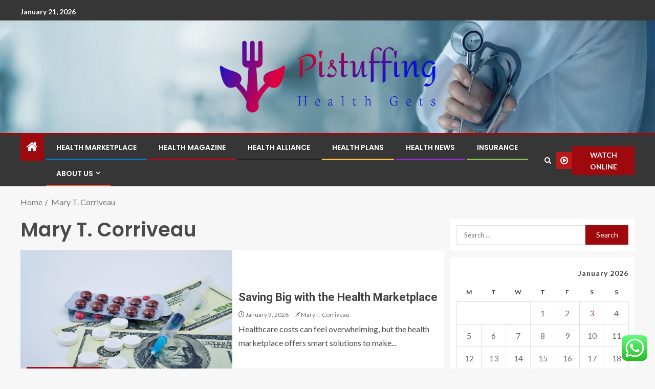

--- FILE ---
content_type: text/html; charset=UTF-8
request_url: https://pistuffing.co.uk/author/mary-t-corriveau
body_size: 27003
content:
<!doctype html>
<html lang="en-US">
<head>
    <meta charset="UTF-8">
    <meta name="viewport" content="width=device-width, initial-scale=1">
    <link rel="profile" href="https://gmpg.org/xfn/11">

    <title>Mary T. Corriveau &#8211; Pistuffing</title>
<meta name='robots' content='max-image-preview:large' />
<link rel='dns-prefetch' href='//fonts.googleapis.com' />
<link rel="alternate" type="application/rss+xml" title="Pistuffing &raquo; Feed" href="https://pistuffing.co.uk/feed" />
<link rel="alternate" type="application/rss+xml" title="Pistuffing &raquo; Comments Feed" href="https://pistuffing.co.uk/comments/feed" />
<link rel="alternate" type="application/rss+xml" title="Pistuffing &raquo; Posts by Mary T. Corriveau Feed" href="https://pistuffing.co.uk/author/mary-t-corriveau/feed" />
<style id='wp-img-auto-sizes-contain-inline-css' type='text/css'>
img:is([sizes=auto i],[sizes^="auto," i]){contain-intrinsic-size:3000px 1500px}
/*# sourceURL=wp-img-auto-sizes-contain-inline-css */
</style>
<link rel='stylesheet' id='ht_ctc_main_css-css' href='https://pistuffing.co.uk/wp-content/plugins/click-to-chat-for-whatsapp/new/inc/assets/css/main.css?ver=4.36' type='text/css' media='all' />
<style id='wp-emoji-styles-inline-css' type='text/css'>

	img.wp-smiley, img.emoji {
		display: inline !important;
		border: none !important;
		box-shadow: none !important;
		height: 1em !important;
		width: 1em !important;
		margin: 0 0.07em !important;
		vertical-align: -0.1em !important;
		background: none !important;
		padding: 0 !important;
	}
/*# sourceURL=wp-emoji-styles-inline-css */
</style>
<style id='wp-block-library-inline-css' type='text/css'>
:root{--wp-block-synced-color:#7a00df;--wp-block-synced-color--rgb:122,0,223;--wp-bound-block-color:var(--wp-block-synced-color);--wp-editor-canvas-background:#ddd;--wp-admin-theme-color:#007cba;--wp-admin-theme-color--rgb:0,124,186;--wp-admin-theme-color-darker-10:#006ba1;--wp-admin-theme-color-darker-10--rgb:0,107,160.5;--wp-admin-theme-color-darker-20:#005a87;--wp-admin-theme-color-darker-20--rgb:0,90,135;--wp-admin-border-width-focus:2px}@media (min-resolution:192dpi){:root{--wp-admin-border-width-focus:1.5px}}.wp-element-button{cursor:pointer}:root .has-very-light-gray-background-color{background-color:#eee}:root .has-very-dark-gray-background-color{background-color:#313131}:root .has-very-light-gray-color{color:#eee}:root .has-very-dark-gray-color{color:#313131}:root .has-vivid-green-cyan-to-vivid-cyan-blue-gradient-background{background:linear-gradient(135deg,#00d084,#0693e3)}:root .has-purple-crush-gradient-background{background:linear-gradient(135deg,#34e2e4,#4721fb 50%,#ab1dfe)}:root .has-hazy-dawn-gradient-background{background:linear-gradient(135deg,#faaca8,#dad0ec)}:root .has-subdued-olive-gradient-background{background:linear-gradient(135deg,#fafae1,#67a671)}:root .has-atomic-cream-gradient-background{background:linear-gradient(135deg,#fdd79a,#004a59)}:root .has-nightshade-gradient-background{background:linear-gradient(135deg,#330968,#31cdcf)}:root .has-midnight-gradient-background{background:linear-gradient(135deg,#020381,#2874fc)}:root{--wp--preset--font-size--normal:16px;--wp--preset--font-size--huge:42px}.has-regular-font-size{font-size:1em}.has-larger-font-size{font-size:2.625em}.has-normal-font-size{font-size:var(--wp--preset--font-size--normal)}.has-huge-font-size{font-size:var(--wp--preset--font-size--huge)}.has-text-align-center{text-align:center}.has-text-align-left{text-align:left}.has-text-align-right{text-align:right}.has-fit-text{white-space:nowrap!important}#end-resizable-editor-section{display:none}.aligncenter{clear:both}.items-justified-left{justify-content:flex-start}.items-justified-center{justify-content:center}.items-justified-right{justify-content:flex-end}.items-justified-space-between{justify-content:space-between}.screen-reader-text{border:0;clip-path:inset(50%);height:1px;margin:-1px;overflow:hidden;padding:0;position:absolute;width:1px;word-wrap:normal!important}.screen-reader-text:focus{background-color:#ddd;clip-path:none;color:#444;display:block;font-size:1em;height:auto;left:5px;line-height:normal;padding:15px 23px 14px;text-decoration:none;top:5px;width:auto;z-index:100000}html :where(.has-border-color){border-style:solid}html :where([style*=border-top-color]){border-top-style:solid}html :where([style*=border-right-color]){border-right-style:solid}html :where([style*=border-bottom-color]){border-bottom-style:solid}html :where([style*=border-left-color]){border-left-style:solid}html :where([style*=border-width]){border-style:solid}html :where([style*=border-top-width]){border-top-style:solid}html :where([style*=border-right-width]){border-right-style:solid}html :where([style*=border-bottom-width]){border-bottom-style:solid}html :where([style*=border-left-width]){border-left-style:solid}html :where(img[class*=wp-image-]){height:auto;max-width:100%}:where(figure){margin:0 0 1em}html :where(.is-position-sticky){--wp-admin--admin-bar--position-offset:var(--wp-admin--admin-bar--height,0px)}@media screen and (max-width:600px){html :where(.is-position-sticky){--wp-admin--admin-bar--position-offset:0px}}

/*# sourceURL=wp-block-library-inline-css */
</style><style id='wp-block-heading-inline-css' type='text/css'>
h1:where(.wp-block-heading).has-background,h2:where(.wp-block-heading).has-background,h3:where(.wp-block-heading).has-background,h4:where(.wp-block-heading).has-background,h5:where(.wp-block-heading).has-background,h6:where(.wp-block-heading).has-background{padding:1.25em 2.375em}h1.has-text-align-left[style*=writing-mode]:where([style*=vertical-lr]),h1.has-text-align-right[style*=writing-mode]:where([style*=vertical-rl]),h2.has-text-align-left[style*=writing-mode]:where([style*=vertical-lr]),h2.has-text-align-right[style*=writing-mode]:where([style*=vertical-rl]),h3.has-text-align-left[style*=writing-mode]:where([style*=vertical-lr]),h3.has-text-align-right[style*=writing-mode]:where([style*=vertical-rl]),h4.has-text-align-left[style*=writing-mode]:where([style*=vertical-lr]),h4.has-text-align-right[style*=writing-mode]:where([style*=vertical-rl]),h5.has-text-align-left[style*=writing-mode]:where([style*=vertical-lr]),h5.has-text-align-right[style*=writing-mode]:where([style*=vertical-rl]),h6.has-text-align-left[style*=writing-mode]:where([style*=vertical-lr]),h6.has-text-align-right[style*=writing-mode]:where([style*=vertical-rl]){rotate:180deg}
/*# sourceURL=https://pistuffing.co.uk/wp-includes/blocks/heading/style.min.css */
</style>
<style id='wp-block-image-inline-css' type='text/css'>
.wp-block-image>a,.wp-block-image>figure>a{display:inline-block}.wp-block-image img{box-sizing:border-box;height:auto;max-width:100%;vertical-align:bottom}@media not (prefers-reduced-motion){.wp-block-image img.hide{visibility:hidden}.wp-block-image img.show{animation:show-content-image .4s}}.wp-block-image[style*=border-radius] img,.wp-block-image[style*=border-radius]>a{border-radius:inherit}.wp-block-image.has-custom-border img{box-sizing:border-box}.wp-block-image.aligncenter{text-align:center}.wp-block-image.alignfull>a,.wp-block-image.alignwide>a{width:100%}.wp-block-image.alignfull img,.wp-block-image.alignwide img{height:auto;width:100%}.wp-block-image .aligncenter,.wp-block-image .alignleft,.wp-block-image .alignright,.wp-block-image.aligncenter,.wp-block-image.alignleft,.wp-block-image.alignright{display:table}.wp-block-image .aligncenter>figcaption,.wp-block-image .alignleft>figcaption,.wp-block-image .alignright>figcaption,.wp-block-image.aligncenter>figcaption,.wp-block-image.alignleft>figcaption,.wp-block-image.alignright>figcaption{caption-side:bottom;display:table-caption}.wp-block-image .alignleft{float:left;margin:.5em 1em .5em 0}.wp-block-image .alignright{float:right;margin:.5em 0 .5em 1em}.wp-block-image .aligncenter{margin-left:auto;margin-right:auto}.wp-block-image :where(figcaption){margin-bottom:1em;margin-top:.5em}.wp-block-image.is-style-circle-mask img{border-radius:9999px}@supports ((-webkit-mask-image:none) or (mask-image:none)) or (-webkit-mask-image:none){.wp-block-image.is-style-circle-mask img{border-radius:0;-webkit-mask-image:url('data:image/svg+xml;utf8,<svg viewBox="0 0 100 100" xmlns="http://www.w3.org/2000/svg"><circle cx="50" cy="50" r="50"/></svg>');mask-image:url('data:image/svg+xml;utf8,<svg viewBox="0 0 100 100" xmlns="http://www.w3.org/2000/svg"><circle cx="50" cy="50" r="50"/></svg>');mask-mode:alpha;-webkit-mask-position:center;mask-position:center;-webkit-mask-repeat:no-repeat;mask-repeat:no-repeat;-webkit-mask-size:contain;mask-size:contain}}:root :where(.wp-block-image.is-style-rounded img,.wp-block-image .is-style-rounded img){border-radius:9999px}.wp-block-image figure{margin:0}.wp-lightbox-container{display:flex;flex-direction:column;position:relative}.wp-lightbox-container img{cursor:zoom-in}.wp-lightbox-container img:hover+button{opacity:1}.wp-lightbox-container button{align-items:center;backdrop-filter:blur(16px) saturate(180%);background-color:#5a5a5a40;border:none;border-radius:4px;cursor:zoom-in;display:flex;height:20px;justify-content:center;opacity:0;padding:0;position:absolute;right:16px;text-align:center;top:16px;width:20px;z-index:100}@media not (prefers-reduced-motion){.wp-lightbox-container button{transition:opacity .2s ease}}.wp-lightbox-container button:focus-visible{outline:3px auto #5a5a5a40;outline:3px auto -webkit-focus-ring-color;outline-offset:3px}.wp-lightbox-container button:hover{cursor:pointer;opacity:1}.wp-lightbox-container button:focus{opacity:1}.wp-lightbox-container button:focus,.wp-lightbox-container button:hover,.wp-lightbox-container button:not(:hover):not(:active):not(.has-background){background-color:#5a5a5a40;border:none}.wp-lightbox-overlay{box-sizing:border-box;cursor:zoom-out;height:100vh;left:0;overflow:hidden;position:fixed;top:0;visibility:hidden;width:100%;z-index:100000}.wp-lightbox-overlay .close-button{align-items:center;cursor:pointer;display:flex;justify-content:center;min-height:40px;min-width:40px;padding:0;position:absolute;right:calc(env(safe-area-inset-right) + 16px);top:calc(env(safe-area-inset-top) + 16px);z-index:5000000}.wp-lightbox-overlay .close-button:focus,.wp-lightbox-overlay .close-button:hover,.wp-lightbox-overlay .close-button:not(:hover):not(:active):not(.has-background){background:none;border:none}.wp-lightbox-overlay .lightbox-image-container{height:var(--wp--lightbox-container-height);left:50%;overflow:hidden;position:absolute;top:50%;transform:translate(-50%,-50%);transform-origin:top left;width:var(--wp--lightbox-container-width);z-index:9999999999}.wp-lightbox-overlay .wp-block-image{align-items:center;box-sizing:border-box;display:flex;height:100%;justify-content:center;margin:0;position:relative;transform-origin:0 0;width:100%;z-index:3000000}.wp-lightbox-overlay .wp-block-image img{height:var(--wp--lightbox-image-height);min-height:var(--wp--lightbox-image-height);min-width:var(--wp--lightbox-image-width);width:var(--wp--lightbox-image-width)}.wp-lightbox-overlay .wp-block-image figcaption{display:none}.wp-lightbox-overlay button{background:none;border:none}.wp-lightbox-overlay .scrim{background-color:#fff;height:100%;opacity:.9;position:absolute;width:100%;z-index:2000000}.wp-lightbox-overlay.active{visibility:visible}@media not (prefers-reduced-motion){.wp-lightbox-overlay.active{animation:turn-on-visibility .25s both}.wp-lightbox-overlay.active img{animation:turn-on-visibility .35s both}.wp-lightbox-overlay.show-closing-animation:not(.active){animation:turn-off-visibility .35s both}.wp-lightbox-overlay.show-closing-animation:not(.active) img{animation:turn-off-visibility .25s both}.wp-lightbox-overlay.zoom.active{animation:none;opacity:1;visibility:visible}.wp-lightbox-overlay.zoom.active .lightbox-image-container{animation:lightbox-zoom-in .4s}.wp-lightbox-overlay.zoom.active .lightbox-image-container img{animation:none}.wp-lightbox-overlay.zoom.active .scrim{animation:turn-on-visibility .4s forwards}.wp-lightbox-overlay.zoom.show-closing-animation:not(.active){animation:none}.wp-lightbox-overlay.zoom.show-closing-animation:not(.active) .lightbox-image-container{animation:lightbox-zoom-out .4s}.wp-lightbox-overlay.zoom.show-closing-animation:not(.active) .lightbox-image-container img{animation:none}.wp-lightbox-overlay.zoom.show-closing-animation:not(.active) .scrim{animation:turn-off-visibility .4s forwards}}@keyframes show-content-image{0%{visibility:hidden}99%{visibility:hidden}to{visibility:visible}}@keyframes turn-on-visibility{0%{opacity:0}to{opacity:1}}@keyframes turn-off-visibility{0%{opacity:1;visibility:visible}99%{opacity:0;visibility:visible}to{opacity:0;visibility:hidden}}@keyframes lightbox-zoom-in{0%{transform:translate(calc((-100vw + var(--wp--lightbox-scrollbar-width))/2 + var(--wp--lightbox-initial-left-position)),calc(-50vh + var(--wp--lightbox-initial-top-position))) scale(var(--wp--lightbox-scale))}to{transform:translate(-50%,-50%) scale(1)}}@keyframes lightbox-zoom-out{0%{transform:translate(-50%,-50%) scale(1);visibility:visible}99%{visibility:visible}to{transform:translate(calc((-100vw + var(--wp--lightbox-scrollbar-width))/2 + var(--wp--lightbox-initial-left-position)),calc(-50vh + var(--wp--lightbox-initial-top-position))) scale(var(--wp--lightbox-scale));visibility:hidden}}
/*# sourceURL=https://pistuffing.co.uk/wp-includes/blocks/image/style.min.css */
</style>
<style id='wp-block-image-theme-inline-css' type='text/css'>
:root :where(.wp-block-image figcaption){color:#555;font-size:13px;text-align:center}.is-dark-theme :root :where(.wp-block-image figcaption){color:#ffffffa6}.wp-block-image{margin:0 0 1em}
/*# sourceURL=https://pistuffing.co.uk/wp-includes/blocks/image/theme.min.css */
</style>
<style id='wp-block-list-inline-css' type='text/css'>
ol,ul{box-sizing:border-box}:root :where(.wp-block-list.has-background){padding:1.25em 2.375em}
/*# sourceURL=https://pistuffing.co.uk/wp-includes/blocks/list/style.min.css */
</style>
<style id='wp-block-paragraph-inline-css' type='text/css'>
.is-small-text{font-size:.875em}.is-regular-text{font-size:1em}.is-large-text{font-size:2.25em}.is-larger-text{font-size:3em}.has-drop-cap:not(:focus):first-letter{float:left;font-size:8.4em;font-style:normal;font-weight:100;line-height:.68;margin:.05em .1em 0 0;text-transform:uppercase}body.rtl .has-drop-cap:not(:focus):first-letter{float:none;margin-left:.1em}p.has-drop-cap.has-background{overflow:hidden}:root :where(p.has-background){padding:1.25em 2.375em}:where(p.has-text-color:not(.has-link-color)) a{color:inherit}p.has-text-align-left[style*="writing-mode:vertical-lr"],p.has-text-align-right[style*="writing-mode:vertical-rl"]{rotate:180deg}
/*# sourceURL=https://pistuffing.co.uk/wp-includes/blocks/paragraph/style.min.css */
</style>
<style id='global-styles-inline-css' type='text/css'>
:root{--wp--preset--aspect-ratio--square: 1;--wp--preset--aspect-ratio--4-3: 4/3;--wp--preset--aspect-ratio--3-4: 3/4;--wp--preset--aspect-ratio--3-2: 3/2;--wp--preset--aspect-ratio--2-3: 2/3;--wp--preset--aspect-ratio--16-9: 16/9;--wp--preset--aspect-ratio--9-16: 9/16;--wp--preset--color--black: #000000;--wp--preset--color--cyan-bluish-gray: #abb8c3;--wp--preset--color--white: #ffffff;--wp--preset--color--pale-pink: #f78da7;--wp--preset--color--vivid-red: #cf2e2e;--wp--preset--color--luminous-vivid-orange: #ff6900;--wp--preset--color--luminous-vivid-amber: #fcb900;--wp--preset--color--light-green-cyan: #7bdcb5;--wp--preset--color--vivid-green-cyan: #00d084;--wp--preset--color--pale-cyan-blue: #8ed1fc;--wp--preset--color--vivid-cyan-blue: #0693e3;--wp--preset--color--vivid-purple: #9b51e0;--wp--preset--gradient--vivid-cyan-blue-to-vivid-purple: linear-gradient(135deg,rgb(6,147,227) 0%,rgb(155,81,224) 100%);--wp--preset--gradient--light-green-cyan-to-vivid-green-cyan: linear-gradient(135deg,rgb(122,220,180) 0%,rgb(0,208,130) 100%);--wp--preset--gradient--luminous-vivid-amber-to-luminous-vivid-orange: linear-gradient(135deg,rgb(252,185,0) 0%,rgb(255,105,0) 100%);--wp--preset--gradient--luminous-vivid-orange-to-vivid-red: linear-gradient(135deg,rgb(255,105,0) 0%,rgb(207,46,46) 100%);--wp--preset--gradient--very-light-gray-to-cyan-bluish-gray: linear-gradient(135deg,rgb(238,238,238) 0%,rgb(169,184,195) 100%);--wp--preset--gradient--cool-to-warm-spectrum: linear-gradient(135deg,rgb(74,234,220) 0%,rgb(151,120,209) 20%,rgb(207,42,186) 40%,rgb(238,44,130) 60%,rgb(251,105,98) 80%,rgb(254,248,76) 100%);--wp--preset--gradient--blush-light-purple: linear-gradient(135deg,rgb(255,206,236) 0%,rgb(152,150,240) 100%);--wp--preset--gradient--blush-bordeaux: linear-gradient(135deg,rgb(254,205,165) 0%,rgb(254,45,45) 50%,rgb(107,0,62) 100%);--wp--preset--gradient--luminous-dusk: linear-gradient(135deg,rgb(255,203,112) 0%,rgb(199,81,192) 50%,rgb(65,88,208) 100%);--wp--preset--gradient--pale-ocean: linear-gradient(135deg,rgb(255,245,203) 0%,rgb(182,227,212) 50%,rgb(51,167,181) 100%);--wp--preset--gradient--electric-grass: linear-gradient(135deg,rgb(202,248,128) 0%,rgb(113,206,126) 100%);--wp--preset--gradient--midnight: linear-gradient(135deg,rgb(2,3,129) 0%,rgb(40,116,252) 100%);--wp--preset--font-size--small: 13px;--wp--preset--font-size--medium: 20px;--wp--preset--font-size--large: 36px;--wp--preset--font-size--x-large: 42px;--wp--preset--spacing--20: 0.44rem;--wp--preset--spacing--30: 0.67rem;--wp--preset--spacing--40: 1rem;--wp--preset--spacing--50: 1.5rem;--wp--preset--spacing--60: 2.25rem;--wp--preset--spacing--70: 3.38rem;--wp--preset--spacing--80: 5.06rem;--wp--preset--shadow--natural: 6px 6px 9px rgba(0, 0, 0, 0.2);--wp--preset--shadow--deep: 12px 12px 50px rgba(0, 0, 0, 0.4);--wp--preset--shadow--sharp: 6px 6px 0px rgba(0, 0, 0, 0.2);--wp--preset--shadow--outlined: 6px 6px 0px -3px rgb(255, 255, 255), 6px 6px rgb(0, 0, 0);--wp--preset--shadow--crisp: 6px 6px 0px rgb(0, 0, 0);}:root { --wp--style--global--content-size: 805px;--wp--style--global--wide-size: 1200px; }:where(body) { margin: 0; }.wp-site-blocks > .alignleft { float: left; margin-right: 2em; }.wp-site-blocks > .alignright { float: right; margin-left: 2em; }.wp-site-blocks > .aligncenter { justify-content: center; margin-left: auto; margin-right: auto; }:where(.wp-site-blocks) > * { margin-block-start: 24px; margin-block-end: 0; }:where(.wp-site-blocks) > :first-child { margin-block-start: 0; }:where(.wp-site-blocks) > :last-child { margin-block-end: 0; }:root { --wp--style--block-gap: 24px; }:root :where(.is-layout-flow) > :first-child{margin-block-start: 0;}:root :where(.is-layout-flow) > :last-child{margin-block-end: 0;}:root :where(.is-layout-flow) > *{margin-block-start: 24px;margin-block-end: 0;}:root :where(.is-layout-constrained) > :first-child{margin-block-start: 0;}:root :where(.is-layout-constrained) > :last-child{margin-block-end: 0;}:root :where(.is-layout-constrained) > *{margin-block-start: 24px;margin-block-end: 0;}:root :where(.is-layout-flex){gap: 24px;}:root :where(.is-layout-grid){gap: 24px;}.is-layout-flow > .alignleft{float: left;margin-inline-start: 0;margin-inline-end: 2em;}.is-layout-flow > .alignright{float: right;margin-inline-start: 2em;margin-inline-end: 0;}.is-layout-flow > .aligncenter{margin-left: auto !important;margin-right: auto !important;}.is-layout-constrained > .alignleft{float: left;margin-inline-start: 0;margin-inline-end: 2em;}.is-layout-constrained > .alignright{float: right;margin-inline-start: 2em;margin-inline-end: 0;}.is-layout-constrained > .aligncenter{margin-left: auto !important;margin-right: auto !important;}.is-layout-constrained > :where(:not(.alignleft):not(.alignright):not(.alignfull)){max-width: var(--wp--style--global--content-size);margin-left: auto !important;margin-right: auto !important;}.is-layout-constrained > .alignwide{max-width: var(--wp--style--global--wide-size);}body .is-layout-flex{display: flex;}.is-layout-flex{flex-wrap: wrap;align-items: center;}.is-layout-flex > :is(*, div){margin: 0;}body .is-layout-grid{display: grid;}.is-layout-grid > :is(*, div){margin: 0;}body{padding-top: 0px;padding-right: 0px;padding-bottom: 0px;padding-left: 0px;}a:where(:not(.wp-element-button)){text-decoration: none;}:root :where(.wp-element-button, .wp-block-button__link){background-color: #32373c;border-radius: 0;border-width: 0;color: #fff;font-family: inherit;font-size: inherit;font-style: inherit;font-weight: inherit;letter-spacing: inherit;line-height: inherit;padding-top: calc(0.667em + 2px);padding-right: calc(1.333em + 2px);padding-bottom: calc(0.667em + 2px);padding-left: calc(1.333em + 2px);text-decoration: none;text-transform: inherit;}.has-black-color{color: var(--wp--preset--color--black) !important;}.has-cyan-bluish-gray-color{color: var(--wp--preset--color--cyan-bluish-gray) !important;}.has-white-color{color: var(--wp--preset--color--white) !important;}.has-pale-pink-color{color: var(--wp--preset--color--pale-pink) !important;}.has-vivid-red-color{color: var(--wp--preset--color--vivid-red) !important;}.has-luminous-vivid-orange-color{color: var(--wp--preset--color--luminous-vivid-orange) !important;}.has-luminous-vivid-amber-color{color: var(--wp--preset--color--luminous-vivid-amber) !important;}.has-light-green-cyan-color{color: var(--wp--preset--color--light-green-cyan) !important;}.has-vivid-green-cyan-color{color: var(--wp--preset--color--vivid-green-cyan) !important;}.has-pale-cyan-blue-color{color: var(--wp--preset--color--pale-cyan-blue) !important;}.has-vivid-cyan-blue-color{color: var(--wp--preset--color--vivid-cyan-blue) !important;}.has-vivid-purple-color{color: var(--wp--preset--color--vivid-purple) !important;}.has-black-background-color{background-color: var(--wp--preset--color--black) !important;}.has-cyan-bluish-gray-background-color{background-color: var(--wp--preset--color--cyan-bluish-gray) !important;}.has-white-background-color{background-color: var(--wp--preset--color--white) !important;}.has-pale-pink-background-color{background-color: var(--wp--preset--color--pale-pink) !important;}.has-vivid-red-background-color{background-color: var(--wp--preset--color--vivid-red) !important;}.has-luminous-vivid-orange-background-color{background-color: var(--wp--preset--color--luminous-vivid-orange) !important;}.has-luminous-vivid-amber-background-color{background-color: var(--wp--preset--color--luminous-vivid-amber) !important;}.has-light-green-cyan-background-color{background-color: var(--wp--preset--color--light-green-cyan) !important;}.has-vivid-green-cyan-background-color{background-color: var(--wp--preset--color--vivid-green-cyan) !important;}.has-pale-cyan-blue-background-color{background-color: var(--wp--preset--color--pale-cyan-blue) !important;}.has-vivid-cyan-blue-background-color{background-color: var(--wp--preset--color--vivid-cyan-blue) !important;}.has-vivid-purple-background-color{background-color: var(--wp--preset--color--vivid-purple) !important;}.has-black-border-color{border-color: var(--wp--preset--color--black) !important;}.has-cyan-bluish-gray-border-color{border-color: var(--wp--preset--color--cyan-bluish-gray) !important;}.has-white-border-color{border-color: var(--wp--preset--color--white) !important;}.has-pale-pink-border-color{border-color: var(--wp--preset--color--pale-pink) !important;}.has-vivid-red-border-color{border-color: var(--wp--preset--color--vivid-red) !important;}.has-luminous-vivid-orange-border-color{border-color: var(--wp--preset--color--luminous-vivid-orange) !important;}.has-luminous-vivid-amber-border-color{border-color: var(--wp--preset--color--luminous-vivid-amber) !important;}.has-light-green-cyan-border-color{border-color: var(--wp--preset--color--light-green-cyan) !important;}.has-vivid-green-cyan-border-color{border-color: var(--wp--preset--color--vivid-green-cyan) !important;}.has-pale-cyan-blue-border-color{border-color: var(--wp--preset--color--pale-cyan-blue) !important;}.has-vivid-cyan-blue-border-color{border-color: var(--wp--preset--color--vivid-cyan-blue) !important;}.has-vivid-purple-border-color{border-color: var(--wp--preset--color--vivid-purple) !important;}.has-vivid-cyan-blue-to-vivid-purple-gradient-background{background: var(--wp--preset--gradient--vivid-cyan-blue-to-vivid-purple) !important;}.has-light-green-cyan-to-vivid-green-cyan-gradient-background{background: var(--wp--preset--gradient--light-green-cyan-to-vivid-green-cyan) !important;}.has-luminous-vivid-amber-to-luminous-vivid-orange-gradient-background{background: var(--wp--preset--gradient--luminous-vivid-amber-to-luminous-vivid-orange) !important;}.has-luminous-vivid-orange-to-vivid-red-gradient-background{background: var(--wp--preset--gradient--luminous-vivid-orange-to-vivid-red) !important;}.has-very-light-gray-to-cyan-bluish-gray-gradient-background{background: var(--wp--preset--gradient--very-light-gray-to-cyan-bluish-gray) !important;}.has-cool-to-warm-spectrum-gradient-background{background: var(--wp--preset--gradient--cool-to-warm-spectrum) !important;}.has-blush-light-purple-gradient-background{background: var(--wp--preset--gradient--blush-light-purple) !important;}.has-blush-bordeaux-gradient-background{background: var(--wp--preset--gradient--blush-bordeaux) !important;}.has-luminous-dusk-gradient-background{background: var(--wp--preset--gradient--luminous-dusk) !important;}.has-pale-ocean-gradient-background{background: var(--wp--preset--gradient--pale-ocean) !important;}.has-electric-grass-gradient-background{background: var(--wp--preset--gradient--electric-grass) !important;}.has-midnight-gradient-background{background: var(--wp--preset--gradient--midnight) !important;}.has-small-font-size{font-size: var(--wp--preset--font-size--small) !important;}.has-medium-font-size{font-size: var(--wp--preset--font-size--medium) !important;}.has-large-font-size{font-size: var(--wp--preset--font-size--large) !important;}.has-x-large-font-size{font-size: var(--wp--preset--font-size--x-large) !important;}
/*# sourceURL=global-styles-inline-css */
</style>

<link rel='stylesheet' id='contact-form-7-css' href='https://pistuffing.co.uk/wp-content/plugins/contact-form-7/includes/css/styles.css?ver=6.1.4' type='text/css' media='all' />
<style id='contact-form-7-inline-css' type='text/css'>
.wpcf7 .wpcf7-recaptcha iframe {margin-bottom: 0;}.wpcf7 .wpcf7-recaptcha[data-align="center"] > div {margin: 0 auto;}.wpcf7 .wpcf7-recaptcha[data-align="right"] > div {margin: 0 0 0 auto;}
/*# sourceURL=contact-form-7-inline-css */
</style>
<link rel='stylesheet' id='ez-toc-css' href='https://pistuffing.co.uk/wp-content/plugins/easy-table-of-contents/assets/css/screen.min.css?ver=2.0.80' type='text/css' media='all' />
<style id='ez-toc-inline-css' type='text/css'>
div#ez-toc-container .ez-toc-title {font-size: 120%;}div#ez-toc-container .ez-toc-title {font-weight: 500;}div#ez-toc-container ul li , div#ez-toc-container ul li a {font-size: 95%;}div#ez-toc-container ul li , div#ez-toc-container ul li a {font-weight: 500;}div#ez-toc-container nav ul ul li {font-size: 90%;}.ez-toc-box-title {font-weight: bold; margin-bottom: 10px; text-align: center; text-transform: uppercase; letter-spacing: 1px; color: #666; padding-bottom: 5px;position:absolute;top:-4%;left:5%;background-color: inherit;transition: top 0.3s ease;}.ez-toc-box-title.toc-closed {top:-25%;}
.ez-toc-container-direction {direction: ltr;}.ez-toc-counter ul{counter-reset: item ;}.ez-toc-counter nav ul li a::before {content: counters(item, '.', decimal) '. ';display: inline-block;counter-increment: item;flex-grow: 0;flex-shrink: 0;margin-right: .2em; float: left; }.ez-toc-widget-direction {direction: ltr;}.ez-toc-widget-container ul{counter-reset: item ;}.ez-toc-widget-container nav ul li a::before {content: counters(item, '.', decimal) '. ';display: inline-block;counter-increment: item;flex-grow: 0;flex-shrink: 0;margin-right: .2em; float: left; }
/*# sourceURL=ez-toc-inline-css */
</style>
<link rel='stylesheet' id='bootstrap-css' href='https://pistuffing.co.uk/wp-content/themes/enternews/assets/bootstrap/css/bootstrap.min.css?ver=6.9' type='text/css' media='all' />
<link rel='stylesheet' id='enternews-style-css' href='https://pistuffing.co.uk/wp-content/themes/enternews/style.css?ver=6.9' type='text/css' media='all' />
<style id='enternews-style-inline-css' type='text/css'>

        
            body,
            button,
            input,
            select,
            optgroup,
            textarea,
            p,
            .min-read,
            .enternews-widget.widget ul.cat-links li a
            {
            font-family: Lato;
            }
        
                    .enternews-widget.widget ul.nav-tabs li a,
            .nav-tabs>li,
            .main-navigation ul li a,
            body .post-excerpt,
            .sidebar-area .social-widget-menu ul li a .screen-reader-text,
            .site-title, h1, h2, h3, h4, h5, h6 {
            font-family: Poppins;
            }
        
                    .enternews-widget.widget .widget-title + ul li a,
            h4.af-author-display-name,
            .exclusive-posts .marquee a .circle-title-texts h4,
            .read-title h4 {
            font-family: Roboto;
            }

        

                    #af-preloader{
            background-color: #f5f2ee            }
        
        
            body.aft-default-mode .aft-widget-background-secondary-background.widget.enternews_youtube_video_slider_widget .widget-block .af-widget-body,
            body .post-excerpt::before,
            .enternews-widget .woocommerce-product-search button[type="submit"],
            body .enternews_author_info_widget.aft-widget-background-secondary-background.widget .widget-block,
            body .aft-widget-background-secondary-background.widget .widget-block .read-single,
            .secondary-sidebar-background #secondary,
            body .enternews_tabbed_posts_widget .nav-tabs > li > a.active,
            body .enternews_tabbed_posts_widget .nav-tabs > li > a.active:hover,
            body.aft-default-mode .enternews_posts_slider_widget.aft-widget-background-secondary-background .widget-block,
            body.aft-dark-mode .enternews_posts_slider_widget.aft-widget-background-secondary-background .widget-block,

            .aft-widget-background-secondary-background .social-widget-menu ul li a,
            .aft-widget-background-secondary-background .social-widget-menu ul li a[href*="facebook.com"],
            .aft-widget-background-secondary-background .social-widget-menu ul li a[href*="dribble.com"],
            .aft-widget-background-secondary-background .social-widget-menu ul li a[href*="vk.com"],
            .aft-widget-background-secondary-background .social-widget-menu ul li a[href*="x.com"],
            .aft-widget-background-secondary-background .social-widget-menu ul li a[href*="twitter.com"],
            .aft-widget-background-secondary-background .social-widget-menu ul li a[href*="linkedin.com"],
            .aft-widget-background-secondary-background .social-widget-menu ul li a[href*="instagram.com"],
            .aft-widget-background-secondary-background .social-widget-menu ul li a[href*="youtube.com"],
            .aft-widget-background-secondary-background .social-widget-menu ul li a[href*="vimeo.com"],
            .aft-widget-background-secondary-background .social-widget-menu ul li a[href*="pinterest.com"],
            .aft-widget-background-secondary-background .social-widget-menu ul li a[href*="tumblr.com"],
            .aft-widget-background-secondary-background .social-widget-menu ul li a[href*="wordpress.org"],
            .aft-widget-background-secondary-background .social-widget-menu ul li a[href*="whatsapp.com"],
            .aft-widget-background-secondary-background .social-widget-menu ul li a[href*="reddit.com"],
            .aft-widget-background-secondary-background .social-widget-menu ul li a[href*="t.me"],
            .aft-widget-background-secondary-background .social-widget-menu ul li a[href*="ok.ru"],
            .aft-widget-background-secondary-background .social-widget-menu ul li a[href*="wechat.com"],
            .aft-widget-background-secondary-background .social-widget-menu ul li a[href*="weibo.com"],
            .aft-widget-background-secondary-background .social-widget-menu ul li a[href*="github.com"],

            body.aft-dark-mode .is-style-fill a.wp-block-button__link:not(.has-text-color),
            body.aft-default-mode .is-style-fill a.wp-block-button__link:not(.has-text-color),

            body.aft-default-mode .aft-main-banner-section .af-banner-carousel-1.secondary-background,
            body.aft-dark-mode .aft-main-banner-section .af-banner-carousel-1.secondary-background,

            body.aft-default-mode .aft-main-banner-section .af-editors-pick .secondary-background .af-sec-post .read-single,
            body.aft-dark-mode .aft-main-banner-section .af-editors-pick .secondary-background .af-sec-post .read-single,

            body.aft-default-mode .aft-main-banner-section .af-trending-news-part .trending-posts.secondary-background .read-single,
            body.aft-dark-mode .aft-main-banner-section .af-trending-news-part .trending-posts.secondary-background .read-single,

            body.aft-dark-mode.alternative-sidebar-background #secondary .widget-title .header-after::before,
            body.aft-default-mode .wp-block-group .wp-block-comments-title::before,
            body.aft-default-mode .wp-block-group .wp-block-heading::before,
            body.aft-default-mode .wp-block-search__label::before,
            body .widget-title .header-after:before,
            body .widget-title .category-color-1.header-after::before,
            body .header-style1 .header-right-part .popular-tag-custom-link > div.custom-menu-link a > span,
            body .aft-home-icon,
            body.aft-dark-mode input[type="submit"],
            body .entry-header-details .af-post-format i:after,
            body.aft-default-mode .enternews-pagination .nav-links .page-numbers.current,
            body #scroll-up,
            .wp-block-search__button,
            body.aft-dark-mode button,
            body.aft-dark-mode input[type="button"],
            body.aft-dark-mode input[type="reset"],
            body.aft-dark-mode input[type="submit"],
            body input[type="reset"],
            body input[type="submit"],
            body input[type="button"],
            body .inner-suscribe input[type=submit],
            body .widget-title .header-after:after,
            body .widget-title .category-color-1.header-after:after,
            body.aft-default-mode .inner-suscribe input[type=submit],
            body.aft-default-mode .enternews_tabbed_posts_widget .nav-tabs > li > a.active:hover,
            body.aft-default-mode .enternews_tabbed_posts_widget .nav-tabs > li > a.active,
            body .aft-main-banner-section .aft-trending-latest-popular .nav-tabs>li.active,
            body .header-style1 .header-right-part > div.custom-menu-link > a,
            body .aft-popular-taxonomies-lists ul li a span.tag-count,
            body .aft-widget-background-secondary-background.widget .widget-block .read-single
            {
            background-color: #9D090D;
            }
            body.aft-dark-mode .is-style-outline a.wp-block-button__link:not(.has-text-color):hover,
            body.aft-default-mode .is-style-outline a.wp-block-button__link:not(.has-text-color):hover,
            body.aft-dark-mode .is-style-outline a.wp-block-button__link:not(.has-text-color),
            body.aft-default-mode .is-style-outline a.wp-block-button__link:not(.has-text-color),
            body.aft-dark-mode:not(.alternative-sidebar-background) #secondary .color-pad .wp-calendar-nav span a:not(.enternews-categories),
            body .enternews-pagination .nav-links .page-numbers:not(.current),
            body.aft-dark-mode .site-footer #wp-calendar tfoot tr td a,
            body.aft-dark-mode #wp-calendar tfoot td a,
            body.aft-default-mode .site-footer #wp-calendar tfoot tr td a,
            body.aft-default-mode #wp-calendar tfoot td a,
            body.aft-dark-mode #wp-calendar tfoot td a,
            body.aft-default-mode .wp-calendar-nav span a,
            body.aft-default-mode .wp-calendar-nav span a:visited,
            body.aft-dark-mode .wp-calendar-nav span a,
            body.aft-dark-mode #wp-calendar tbody td a,
            body.aft-dark-mode #wp-calendar tbody td#today,
            body.aft-dark-mode:not(.alternative-sidebar-background) #secondary .color-pad #wp-calendar tbody td a:not(.enternews-categories),
            body.aft-default-mode #wp-calendar tbody td#today,
            body.aft-default-mode #wp-calendar tbody td a,
            body.aft-default-mode .sticky .read-title h4 a:before {
            color: #9D090D;
            }

            body .post-excerpt {
            border-left-color: #9D090D;
            }

            body.aft-dark-mode .read-img .min-read-post-comment:after,
            body.aft-default-mode .read-img .min-read-post-comment:after{
            border-top-color: #9D090D;
            }

            body .af-fancy-spinner .af-ring:nth-child(1){
            border-right-color: #9D090D;
            }
            body.aft-dark-mode .enternews-pagination .nav-links .page-numbers.current {
            background-color: #9D090D;
            }
            body.aft-dark-mode .is-style-outline a.wp-block-button__link:not(.has-text-color),
            body.aft-default-mode .is-style-outline a.wp-block-button__link:not(.has-text-color),
            body.aft-dark-mode .enternews-pagination .nav-links .page-numbers,
            body.aft-default-mode .enternews-pagination .nav-links .page-numbers,
            body .af-sp-wave:after,
            body .bottom-bar{
            border-color: #9D090D;
            }

        
        .elementor-default .elementor-section.elementor-section-full_width > .elementor-container,
        .elementor-default .elementor-section.elementor-section-boxed > .elementor-container,
        .elementor-page .elementor-section.elementor-section-full_width > .elementor-container,
        .elementor-page .elementor-section.elementor-section-boxed > .elementor-container{
        max-width: 1200px;
        }
        .full-width-content .elementor-section-stretched,
        .align-content-left .elementor-section-stretched,
        .align-content-right .elementor-section-stretched {
        max-width: 100%;
        left: 0 !important;
        }

/*# sourceURL=enternews-style-inline-css */
</style>
<link rel='stylesheet' id='entermag-style-css' href='https://pistuffing.co.uk/wp-content/themes/entermag/style.css?ver=1.0.2' type='text/css' media='all' />
<link rel='stylesheet' id='aft-icons-css' href='https://pistuffing.co.uk/wp-content/themes/enternews/assets/icons/style.css?ver=6.9' type='text/css' media='all' />
<link rel='stylesheet' id='slick-css-css' href='https://pistuffing.co.uk/wp-content/themes/enternews/assets/slick/css/slick.min.css?ver=6.9' type='text/css' media='all' />
<link rel='stylesheet' id='sidr-css' href='https://pistuffing.co.uk/wp-content/themes/enternews/assets/sidr/css/jquery.sidr.dark.css?ver=6.9' type='text/css' media='all' />
<link rel='stylesheet' id='magnific-popup-css' href='https://pistuffing.co.uk/wp-content/themes/enternews/assets/magnific-popup/magnific-popup.css?ver=6.9' type='text/css' media='all' />
<link rel='stylesheet' id='enternews-google-fonts-css' href='https://fonts.googleapis.com/css?family=Lato:400,300,400italic,900,700|Poppins:300,400,500,600,700|Roboto:100,300,400,500,700&#038;subset=latin,latin-ext' type='text/css' media='all' />
<script type="text/javascript" src="https://pistuffing.co.uk/wp-includes/js/jquery/jquery.min.js?ver=3.7.1" id="jquery-core-js"></script>
<script type="text/javascript" src="https://pistuffing.co.uk/wp-includes/js/jquery/jquery-migrate.min.js?ver=3.4.1" id="jquery-migrate-js"></script>
<link rel="https://api.w.org/" href="https://pistuffing.co.uk/wp-json/" /><link rel="alternate" title="JSON" type="application/json" href="https://pistuffing.co.uk/wp-json/wp/v2/users/1" /><link rel="EditURI" type="application/rsd+xml" title="RSD" href="https://pistuffing.co.uk/xmlrpc.php?rsd" />
<meta name="generator" content="WordPress 6.9" />
<!-- FIFU:meta:begin:image -->
<meta property="og:image" content="https://lh7-rt.googleusercontent.com/docsz/AD_4nXem5NbOG7iqJXX0-Gzf-Xm628zKfRBzPy9UJ6sd-iqVCfTnURrxtunvCF_-6tj7SsdqmJ_lENfr73ub6YwI8F2oNXepLh-GohWoSj8zTfbG7b2Pmsapdt7LNZFPJvcQU9dUbtMP4w?key=ID8ofoB6-TkjUKW9MVJ7kLoB" />
<!-- FIFU:meta:end:image --><!-- FIFU:meta:begin:twitter -->
<meta name="twitter:card" content="summary_large_image" />
<meta name="twitter:title" content="Saving Big with the Health Marketplace" />
<meta name="twitter:description" content="" />
<meta name="twitter:image" content="https://lh7-rt.googleusercontent.com/docsz/AD_4nXem5NbOG7iqJXX0-Gzf-Xm628zKfRBzPy9UJ6sd-iqVCfTnURrxtunvCF_-6tj7SsdqmJ_lENfr73ub6YwI8F2oNXepLh-GohWoSj8zTfbG7b2Pmsapdt7LNZFPJvcQU9dUbtMP4w?key=ID8ofoB6-TkjUKW9MVJ7kLoB" />
<!-- FIFU:meta:end:twitter --><!-- HFCM by 99 Robots - Snippet # 3: gsc -->
<meta name="google-site-verification" content="WuqvZb8yI_aHAoRlqa5HCXNBrpHhISqv5L3n0E_LdG0" />
<!-- /end HFCM by 99 Robots -->
        <style type="text/css">
                        body .header-style1 .top-header.data-bg:before,
            body .header-style1 .main-header.data-bg:before {
                background: rgba(0, 0, 0, 0);
            }

                        .site-title,
            .site-description {
                position: absolute;
                clip: rect(1px, 1px, 1px, 1px);
                display: none;
            }

            
            

        </style>
        <link rel="icon" href="https://pistuffing.co.uk/wp-content/uploads/2025/07/cropped-cover-scaled-1-32x32.png" sizes="32x32" />
<link rel="icon" href="https://pistuffing.co.uk/wp-content/uploads/2025/07/cropped-cover-scaled-1-192x192.png" sizes="192x192" />
<link rel="apple-touch-icon" href="https://pistuffing.co.uk/wp-content/uploads/2025/07/cropped-cover-scaled-1-180x180.png" />
<meta name="msapplication-TileImage" content="https://pistuffing.co.uk/wp-content/uploads/2025/07/cropped-cover-scaled-1-270x270.png" />
</head>

<body class="archive author author-mary-t-corriveau author-1 wp-custom-logo wp-embed-responsive wp-theme-enternews wp-child-theme-entermag hfeed aft-sticky-sidebar aft-default-mode default-sidebar-background header-image-default aft-main-banner-boxed aft-hide-comment-count-in-list aft-hide-minutes-read-in-list aft-hide-date-author-in-list default-content-layout content-with-single-sidebar align-content-left">

<div id="page" class="site">
    <a class="skip-link screen-reader-text" href="#content">Skip to content</a>


    
    <header id="masthead" class="header-style1 header-layout-centered">

          <div class="top-header">
        <div class="container-wrapper">
            <div class="top-bar-flex">
                <div class="top-bar-left col-66">
                    <div class="date-bar-left">
                                                    <span class="topbar-date">
                                        January 21, 2026                                    </span>

                                                                    </div>
                                            <div class="af-secondary-menu">
                            <div class="container-wrapper">
                                
                            </div>
                        </div>
                                        </div>

                <div class="top-bar-right col-3">
  						<span class="aft-small-social-menu">
  							  						</span>
                </div>
            </div>
        </div>

    </div>
<div class="main-header logo-centered data-bg"
     data-background="https://pistuffing.co.uk/wp-content/uploads/2025/07/cropped-Medical-Header-2.jpg">
    <div class="container-wrapper">
        <div class="af-container-row af-flex-container af-main-header-container">

            
            <div class="af-flex-container af-inner-header-container pad aft-no-side-promo">

                <div class="logo-brand af-inner-item">
                    <div class="site-branding">
                        <a href="https://pistuffing.co.uk/" class="custom-logo-link" rel="home"><img width="1000" height="261" src="https://pistuffing.co.uk/wp-content/uploads/2025/07/cropped-default.png" class="custom-logo" alt="Pistuffing" decoding="async" fetchpriority="high" srcset="https://pistuffing.co.uk/wp-content/uploads/2025/07/cropped-default.png 1000w, https://pistuffing.co.uk/wp-content/uploads/2025/07/cropped-default-300x78.png 300w, https://pistuffing.co.uk/wp-content/uploads/2025/07/cropped-default-768x200.png 768w" sizes="(max-width: 1000px) 100vw, 1000px" /></a>                            <p class="site-title font-family-1">
                                <a href="https://pistuffing.co.uk/"
                                   rel="home">Pistuffing</a>
                            </p>
                                                                            <p class="site-description">Health Gets</p>
                                            </div>
                </div>

                

                            </div>

        </div>
    </div>

</div>


      <div class="header-menu-part">
        <div id="main-navigation-bar" class="bottom-bar">
          <div class="navigation-section-wrapper">
            <div class="container-wrapper">
              <div class="header-middle-part">
                <div class="navigation-container">
                  <nav class="main-navigation clearfix">
                                          <span class="aft-home-icon">
                                                <a href="https://pistuffing.co.uk" aria-label="Home">
                          <i class="fa fa-home"
                            aria-hidden="true"></i>
                        </a>
                      </span>
                                        <div class="main-navigation-container-items-wrapper">
                      <span
                        class="toggle-menu"
                        role="button"
                        aria-controls="primary-menu"
                        aria-expanded="false"
                        tabindex="0"
                        aria-label="Menu"
                        aria-expanded="false">
                        <a href="javascript:void(0)" aria-label="Menu" class="aft-void-menu">
                          <span class="screen-reader-text">
                            Primary Menu                          </span>
                          <i class="ham"></i>
                        </a>
                      </span>
                      <div class="menu main-menu menu-desktop show-menu-border"><ul id="primary-menu" class="menu"><li id="menu-item-3911" class="menu-item menu-item-type-taxonomy menu-item-object-category menu-item-3911"><a href="https://pistuffing.co.uk/category/health-marketplace">Health Marketplace</a></li>
<li id="menu-item-3910" class="menu-item menu-item-type-taxonomy menu-item-object-category menu-item-3910"><a href="https://pistuffing.co.uk/category/health-magazine">Health Magazine</a></li>
<li id="menu-item-3908" class="menu-item menu-item-type-taxonomy menu-item-object-category menu-item-3908"><a href="https://pistuffing.co.uk/category/health-alliance">Health Alliance</a></li>
<li id="menu-item-3913" class="menu-item menu-item-type-taxonomy menu-item-object-category menu-item-3913"><a href="https://pistuffing.co.uk/category/health-plans">Health Plans</a></li>
<li id="menu-item-3912" class="menu-item menu-item-type-taxonomy menu-item-object-category menu-item-3912"><a href="https://pistuffing.co.uk/category/health-news">Health News</a></li>
<li id="menu-item-3909" class="menu-item menu-item-type-taxonomy menu-item-object-category menu-item-3909"><a href="https://pistuffing.co.uk/category/health-insurance">Insurance</a></li>
<li id="menu-item-3914" class="menu-item menu-item-type-post_type menu-item-object-page menu-item-has-children menu-item-3914"><a href="https://pistuffing.co.uk/about-us">About Us</a>
<ul class="sub-menu">
	<li id="menu-item-3915" class="menu-item menu-item-type-post_type menu-item-object-page menu-item-3915"><a href="https://pistuffing.co.uk/advertise-here">Advertise Here</a></li>
	<li id="menu-item-3916" class="menu-item menu-item-type-post_type menu-item-object-page menu-item-3916"><a href="https://pistuffing.co.uk/contact-us">Contact Us</a></li>
	<li id="menu-item-3917" class="menu-item menu-item-type-post_type menu-item-object-page menu-item-3917"><a href="https://pistuffing.co.uk/disclosure-policy">Privacy Policy</a></li>
	<li id="menu-item-3918" class="menu-item menu-item-type-post_type menu-item-object-page menu-item-3918"><a href="https://pistuffing.co.uk/sitemap">Sitemap</a></li>
</ul>
</li>
</ul></div>                    </div>
                  </nav>
                </div>
              </div>
              <div class="header-right-part">
                <div class="af-search-wrap">
                  <div class="search-overlay">
                    <a href="#" title="Search" aria-label="Search" class="search-icon">
                      <i class="fa fa-search"></i>
                    </a>
                    <div class="af-search-form">
                      <form role="search" method="get" class="search-form" action="https://pistuffing.co.uk/">
				<label>
					<span class="screen-reader-text">Search for:</span>
					<input type="search" class="search-field" placeholder="Search &hellip;" value="" name="s" />
				</label>
				<input type="submit" class="search-submit" value="Search" />
			</form>                    </div>
                  </div>
                </div>
                <div class="popular-tag-custom-link">
                                      <div class="custom-menu-link">

                      <a href="">
                        <i class="fa fa-play-circle-o"
                          aria-hidden="true"></i>
                        <span>Watch Online</span>
                      </a>
                    </div>

                  
                </div>
              </div>
            </div>
          </div>
        </div>
      </div>

    </header>

    <!-- end slider-section -->

    
                   <div class="container-wrapper">
            <div class="af-breadcrumbs font-family-1 color-pad af-container-block-wrapper">

                <div role="navigation" aria-label="Breadcrumbs" class="breadcrumb-trail breadcrumbs" itemprop="breadcrumb"><ul class="trail-items" itemscope itemtype="http://schema.org/BreadcrumbList"><meta name="numberOfItems" content="2" /><meta name="itemListOrder" content="Ascending" /><li itemprop="itemListElement" itemscope itemtype="http://schema.org/ListItem" class="trail-item trail-begin"><a href="https://pistuffing.co.uk" rel="home" itemprop="item"><span itemprop="name">Home</span></a><meta itemprop="position" content="1" /></li><li itemprop="itemListElement" itemscope itemtype="http://schema.org/ListItem" class="trail-item trail-end"><a href="https://pistuffing.co.uk" itemprop="item"><span itemprop="name">Mary T. Corriveau</span></a><meta itemprop="position" content="2" /></li></ul></div>
            </div>
        </div>
        


    <div id="content" class="container-wrapper ">
<div class="af-container-block-wrapper clearfix">
    <div id="primary" class="content-area">
        <main id="main" class="site-main">

			
                <header class="header-title-wrapper1">
					<h1 class="page-title"><span class="vcard">Mary T. Corriveau</span></h1>                </header><!-- .header-title-wrapper -->
				        <div class="af-container-row aft-archive-wrapper clearfix archive-layout-list">
		


		            <article id="post-6983" class="latest-posts-list col-1 float-l pad archive-layout-list archive-image-left post-6983 post type-post status-publish format-standard has-post-thumbnail hentry category-health-marketplace tag-alternative-medicine-cost-savings tag-annual-checkups-for-early-detection tag-avoid-unnecessary-procedures tag-bulk-purchasing-medications tag-choose-in-network-providers tag-community-health-clinics tag-compare-insurance-plans tag-dental-and-vision-discount-plans tag-employer-sponsored-health-plans tag-exercise-for-preventive-health tag-flexible-spending-accounts-fsa-benefits tag-free-or-low-cost-screenings tag-government-assistance-programs tag-health-apps-for-budget-tracking tag-home-remedies-for-minor-issues tag-leverage-health-savings-accounts-hsa tag-lifestyle-changes-for-long-term-health tag-negotiate-medical-bills tag-opt-for-high-deductible-plans-wisely tag-prescription-discount-programs tag-preventive-care-utilization tag-quit-smoking-for-reduced-medical-costs tag-review-medical-bills-for-errors tag-smart-meal-planning-for-nutrition tag-tax-deductions-for-medical-expenses tag-telemedicine-for-affordable-care tag-travel-insurance-for-medical-needs tag-urgent-care-vs-er-savings tag-use-generic-medications tag-wellness-programs-for-discounts" >
				<div class="archive-list-post list-style">
  <div class="read-single color-pad">

    <div class="read-img pos-rel col-2 float-l read-bg-img af-sec-list-img">
              <img post-id="6983" fifu-featured="1" width="713" height="475" src="https://lh7-rt.googleusercontent.com/docsz/AD_4nXem5NbOG7iqJXX0-Gzf-Xm628zKfRBzPy9UJ6sd-iqVCfTnURrxtunvCF_-6tj7SsdqmJ_lENfr73ub6YwI8F2oNXepLh-GohWoSj8zTfbG7b2Pmsapdt7LNZFPJvcQU9dUbtMP4w?key=ID8ofoB6-TkjUKW9MVJ7kLoB" class="attachment-enternews-medium size-enternews-medium wp-post-image" alt="Saving Big with the Health Marketplace" title="Saving Big with the Health Marketplace" title="Saving Big with the Health Marketplace" decoding="async" />            <div class="min-read-post-format">
                <span class="min-read-item">
          <span class="min-read">3 min read</span>        </span>
      </div>

      <a href="https://pistuffing.co.uk/saving-big-with-the-health-marketplace.html" aria-label="Saving Big with the Health Marketplace"></a>
      <div class="read-categories af-category-inside-img">
        <ul class="cat-links"><li class="meta-category">
                             <a class="enternews-categories category-color-1"aria-label="Health Marketplace" href="https://pistuffing.co.uk/category/health-marketplace" alt="View all posts in Health Marketplace"> 
                                 Health Marketplace
                             </a>
                        </li></ul>      </div>
    </div>


    <div class="read-details col-2 float-l pad af-sec-list-txt color-tp-pad">

      <div class="read-title">
        <h4>
          <a href="https://pistuffing.co.uk/saving-big-with-the-health-marketplace.html">Saving Big with the Health Marketplace</a>
        </h4>
      </div>
      <div class="entry-meta">
        
      <span class="author-links">

                  <span class="item-metadata posts-date">
            <i class="fa fa-clock-o"></i>
            January 3, 2026          </span>
                
          <span class="item-metadata posts-author byline">
            <i class="fa fa-pencil-square-o"></i>
                            <a href="https://pistuffing.co.uk/author/mary-t-corriveau">
                    Mary T. Corriveau                </a>
                 </span>
          
      </span>
          </div>
      <div class="read-descprition full-item-discription">
        <div class="post-description">
          Healthcare costs can feel overwhelming, but the health marketplace offers smart solutions to make...        </div>
      </div>
    </div>
  </div>
  </div>            </article>
		
		


		            <article id="post-6799" class="latest-posts-list col-1 float-l pad archive-layout-list archive-image-left post-6799 post type-post status-publish format-standard has-post-thumbnail hentry category-health-alliance tag-allied-health-initiatives tag-allied-wellness tag-collaborative-care tag-collaborative-wellness tag-community-care-alliance tag-community-health-network tag-comprehensive-health tag-digital-health-network tag-empowered-health-partners tag-future-health-vision tag-global-health-coalition tag-health-education-alliance tag-health-equity-initiative tag-health-impact-group tag-health-innovation-partnership tag-health-partnership tag-health-synergy tag-holistic-health-coalition tag-inclusive-health-partnership tag-integrated-care tag-integrated-health-solutions tag-joining-health-alliance tag-mental-wellness-alliance tag-patient-advocacy-group tag-preventive-care-network tag-proactive-care-network tag-strategic-health-alliance tag-sustainable-health-partnership tag-telehealth-network tag-united-health-front tag-wellness-collaboration" >
				<div class="archive-list-post list-style">
  <div class="read-single color-pad">

    <div class="read-img pos-rel col-2 float-l read-bg-img af-sec-list-img">
              <img post-id="6799" fifu-featured="1" width="626" height="417" src="https://lh7-rt.googleusercontent.com/docsz/AD_4nXdFNzbUWz-HJ835X8Un42WRPVKtbdQKNKnsWCvsEc8uNQq4fii9UFFIoAB4WnM6lk3vLI2LN_6u4u5P9NZylhzBDpJs5ZeEcAH9kJnjhIPkYudvHbD2GuNcnPYqEoZlwRExSjHCxg?key=HpupUL9UDxReh1lBWdl9TKvC" class="attachment-enternews-medium size-enternews-medium wp-post-image" alt="The Benefits of Joining a Health Alliance" title="The Benefits of Joining a Health Alliance" title="The Benefits of Joining a Health Alliance" decoding="async" />            <div class="min-read-post-format">
                <span class="min-read-item">
          <span class="min-read">5 min read</span>        </span>
      </div>

      <a href="https://pistuffing.co.uk/the-benefits-of-joining-a-health-alliance.html" aria-label="The Benefits of Joining a Health Alliance"></a>
      <div class="read-categories af-category-inside-img">
        <ul class="cat-links"><li class="meta-category">
                             <a class="enternews-categories category-color-1"aria-label="Health Alliance" href="https://pistuffing.co.uk/category/health-alliance" alt="View all posts in Health Alliance"> 
                                 Health Alliance
                             </a>
                        </li></ul>      </div>
    </div>


    <div class="read-details col-2 float-l pad af-sec-list-txt color-tp-pad">

      <div class="read-title">
        <h4>
          <a href="https://pistuffing.co.uk/the-benefits-of-joining-a-health-alliance.html">The Benefits of Joining a Health Alliance</a>
        </h4>
      </div>
      <div class="entry-meta">
        
      <span class="author-links">

                  <span class="item-metadata posts-date">
            <i class="fa fa-clock-o"></i>
            December 31, 2025          </span>
                
          <span class="item-metadata posts-author byline">
            <i class="fa fa-pencil-square-o"></i>
                            <a href="https://pistuffing.co.uk/author/mary-t-corriveau">
                    Mary T. Corriveau                </a>
                 </span>
          
      </span>
          </div>
      <div class="read-descprition full-item-discription">
        <div class="post-description">
          In today’s dynamic healthcare landscape, proactive engagement and community collaboration have never been more...        </div>
      </div>
    </div>
  </div>
  </div>            </article>
		
		


		            <article id="post-6778" class="latest-posts-list col-1 float-l pad archive-layout-list archive-image-left post-6778 post type-post status-publish format-standard has-post-thumbnail hentry category-health-magazine tag-breakthrough-therapies tag-chronic-disease-management tag-community-health tag-cutting-edge-treatments tag-disease-prevention tag-emerging-health-innovations tag-exclusive-health-interviews tag-expert-opinions tag-expert-panel-discussions tag-fitness-innovation tag-global-health-initiatives tag-health-advocacy tag-health-education tag-health-technology tag-health-trends tag-healthcare-access tag-healthcare-challenges tag-holistic-healing tag-integrative-health tag-lifestyle-medicine tag-medical-breakthroughs tag-medical-ethics tag-medical-research tag-mental-health-awareness tag-mind-body-connection tag-nutrition-insights tag-patient-perspectives tag-personalized-care tag-preventive-care tag-public-health-policy tag-wellness-trends" >
				<div class="archive-list-post list-style">
  <div class="read-single color-pad">

    <div class="read-img pos-rel col-2 float-l read-bg-img af-sec-list-img">
              <img post-id="6778" fifu-featured="1" width="626" height="428" src="https://lh7-rt.googleusercontent.com/docsz/AD_4nXddGTFVdn6Zpu8n3wNw6dCkjKHNiLK_iR4B2Ap34sxFbJCJWpNGK9OuktPUZA1QgfM9FE2stwxO4mTCk45mwgh4U3PLKTBPZyLkEcI_VHLPVGlbftsZfmne1Tilc66SyJTmpJCQDg?key=5H0CYECi--hS4ykrp6mOQIxt" class="attachment-enternews-medium size-enternews-medium wp-post-image" alt="Exclusive Interviews in This Month’s Health Magazine" title="Exclusive Interviews in This Month’s Health Magazine" title="Exclusive Interviews in This Month’s Health Magazine" decoding="async" />            <div class="min-read-post-format">
                <span class="min-read-item">
          <span class="min-read">4 min read</span>        </span>
      </div>

      <a href="https://pistuffing.co.uk/exclusive-interviews-in-this-months-health-magazine.html" aria-label="Exclusive Interviews in This Month’s Health Magazine"></a>
      <div class="read-categories af-category-inside-img">
        <ul class="cat-links"><li class="meta-category">
                             <a class="enternews-categories category-color-1"aria-label="Health Magazine" href="https://pistuffing.co.uk/category/health-magazine" alt="View all posts in Health Magazine"> 
                                 Health Magazine
                             </a>
                        </li></ul>      </div>
    </div>


    <div class="read-details col-2 float-l pad af-sec-list-txt color-tp-pad">

      <div class="read-title">
        <h4>
          <a href="https://pistuffing.co.uk/exclusive-interviews-in-this-months-health-magazine.html">Exclusive Interviews in This Month’s Health Magazine</a>
        </h4>
      </div>
      <div class="entry-meta">
        
      <span class="author-links">

                  <span class="item-metadata posts-date">
            <i class="fa fa-clock-o"></i>
            December 29, 2025          </span>
                
          <span class="item-metadata posts-author byline">
            <i class="fa fa-pencil-square-o"></i>
                            <a href="https://pistuffing.co.uk/author/mary-t-corriveau">
                    Mary T. Corriveau                </a>
                 </span>
          
      </span>
          </div>
      <div class="read-descprition full-item-discription">
        <div class="post-description">
          This month’s issue of Health Magazine is bursting with a dynamic collection of insights,...        </div>
      </div>
    </div>
  </div>
  </div>            </article>
		
		


		            <article id="post-6847" class="latest-posts-list col-1 float-l pad archive-layout-list archive-image-left post-6847 post type-post status-publish format-standard has-post-thumbnail hentry category-health-alliance tag-accredited-providers tag-advanced-diagnostics tag-clinical-excellence tag-compassionate-expertise tag-comprehensive-care tag-evidence-based-treatment tag-expert-advice tag-expert-trusted-care tag-health-advocacy tag-health-leadership tag-innovative-treatments tag-medical-integrity tag-patient-centered-solutions tag-personalized-care tag-professional-healthcare tag-proven-healthcare tag-quality-care tag-reliable-medical-services tag-trusted-care-partners tag-trusted-wellness" >
				<div class="archive-list-post list-style">
  <div class="read-single color-pad">

    <div class="read-img pos-rel col-2 float-l read-bg-img af-sec-list-img">
              <img post-id="6847" fifu-featured="1" width="626" height="417" src="https://lh7-rt.googleusercontent.com/docsz/AD_4nXe1uxV6mViyl1UsJ2VTYlZ_2Wz6ZRrIMqMMjcVISuKMCL3gp5tU5ahuwGnTfLrR52D_da4S1VwQt4Qt5JefM0pE0o79zc5HVtUFBIPTJSN9eawEjwza_7DmKV3-AwoT9H2GF9cb?key=y61qhqpqFlXVkPLCMnxUH9pZ" class="attachment-enternews-medium size-enternews-medium wp-post-image" alt="Why Experts Trust Health Alliance for Better Care" title="Why Experts Trust Health Alliance for Better Care" title="Why Experts Trust Health Alliance for Better Care" decoding="async" loading="lazy" />            <div class="min-read-post-format">
                <span class="min-read-item">
          <span class="min-read">4 min read</span>        </span>
      </div>

      <a href="https://pistuffing.co.uk/why-experts-trust-health-alliance-for-better-care.html" aria-label="Why Experts Trust Health Alliance for Better Care"></a>
      <div class="read-categories af-category-inside-img">
        <ul class="cat-links"><li class="meta-category">
                             <a class="enternews-categories category-color-1"aria-label="Health Alliance" href="https://pistuffing.co.uk/category/health-alliance" alt="View all posts in Health Alliance"> 
                                 Health Alliance
                             </a>
                        </li></ul>      </div>
    </div>


    <div class="read-details col-2 float-l pad af-sec-list-txt color-tp-pad">

      <div class="read-title">
        <h4>
          <a href="https://pistuffing.co.uk/why-experts-trust-health-alliance-for-better-care.html">Why Experts Trust Health Alliance for Better Care</a>
        </h4>
      </div>
      <div class="entry-meta">
        
      <span class="author-links">

                  <span class="item-metadata posts-date">
            <i class="fa fa-clock-o"></i>
            December 25, 2025          </span>
                
          <span class="item-metadata posts-author byline">
            <i class="fa fa-pencil-square-o"></i>
                            <a href="https://pistuffing.co.uk/author/mary-t-corriveau">
                    Mary T. Corriveau                </a>
                 </span>
          
      </span>
          </div>
      <div class="read-descprition full-item-discription">
        <div class="post-description">
          In the complex world of healthcare, delivering quality care is an ever-evolving challenge that...        </div>
      </div>
    </div>
  </div>
  </div>            </article>
		
		


		            <article id="post-6980" class="latest-posts-list col-1 float-l pad archive-layout-list archive-image-left post-6980 post type-post status-publish format-standard has-post-thumbnail hentry category-health-marketplace tag-alternative-medicine-support tag-analyze-monthly-premiums tag-annual-coverage-limits tag-assess-network-providers tag-check-out-of-pocket-maximums tag-chronic-disease-management tag-compare-coverage-levels tag-customer-service-and-claim-support tag-dental-vision-add-ons tag-emergency-and-urgent-care-access tag-evaluate-deductibles tag-family-vs-individual-plans tag-flexible-spending-accounts-fsa tag-future-proofing-healthcare-needs tag-government-vs-private-insurance tag-health-savings-accounts-hsa tag-hmo-vs-ppo-vs-epo tag-international-coverage-options tag-maternity-and-pediatric-care tag-medicare-and-medicaid-eligibility tag-mental-health-coverage tag-policy-renewal-flexibility tag-pre-existing-condition-coverage tag-prescription-drug-benefits tag-preventive-care-inclusions tag-short-term-vs-long-term-policies tag-specialist-referral-requirements tag-telemedicine-availability tag-understand-copay-vs-coinsurance tag-wellness-program-benefits" >
				<div class="archive-list-post list-style">
  <div class="read-single color-pad">

    <div class="read-img pos-rel col-2 float-l read-bg-img af-sec-list-img">
              <img post-id="6980" fifu-featured="1" width="720" height="352" src="https://lh7-rt.googleusercontent.com/docsz/AD_4nXc37eZfc5IC3BxD8QW2WP7WCiEp_2jJ1d5swCA7S45I0WyCaI_zywKLj9UhbwbOXq5iSPyVgYgRtuNiMzip9eCwR1cR7fxXr7Ne4utdzck8edSA3RjHYYhdoq6WMPHt9MqfE6nnpQ?key=7_N3iq60gI0lY8ZrGGfMlGgA" class="attachment-enternews-medium size-enternews-medium wp-post-image" alt="Breaking Down the Health Marketplace Options" title="Breaking Down the Health Marketplace Options" title="Breaking Down the Health Marketplace Options" decoding="async" loading="lazy" />            <div class="min-read-post-format">
                <span class="min-read-item">
          <span class="min-read">3 min read</span>        </span>
      </div>

      <a href="https://pistuffing.co.uk/breaking-down-the-health-marketplace-options.html" aria-label="Breaking Down the Health Marketplace Options"></a>
      <div class="read-categories af-category-inside-img">
        <ul class="cat-links"><li class="meta-category">
                             <a class="enternews-categories category-color-1"aria-label="Health Marketplace" href="https://pistuffing.co.uk/category/health-marketplace" alt="View all posts in Health Marketplace"> 
                                 Health Marketplace
                             </a>
                        </li></ul>      </div>
    </div>


    <div class="read-details col-2 float-l pad af-sec-list-txt color-tp-pad">

      <div class="read-title">
        <h4>
          <a href="https://pistuffing.co.uk/breaking-down-the-health-marketplace-options.html">Breaking Down the Health Marketplace Options</a>
        </h4>
      </div>
      <div class="entry-meta">
        
      <span class="author-links">

                  <span class="item-metadata posts-date">
            <i class="fa fa-clock-o"></i>
            December 23, 2025          </span>
                
          <span class="item-metadata posts-author byline">
            <i class="fa fa-pencil-square-o"></i>
                            <a href="https://pistuffing.co.uk/author/mary-t-corriveau">
                    Mary T. Corriveau                </a>
                 </span>
          
      </span>
          </div>
      <div class="read-descprition full-item-discription">
        <div class="post-description">
          Navigating the health marketplace can feel like stepping into a maze of plans, premiums,...        </div>
      </div>
    </div>
  </div>
  </div>            </article>
		
		


		            <article id="post-7001" class="latest-posts-list col-1 float-l pad archive-layout-list archive-image-left post-7001 post type-post status-publish format-standard has-post-thumbnail hentry category-health-marketplace tag-ask-for-cash-payment-discounts tag-avoid-unnecessary-tests tag-bundle-dental-and-vision-coverage tag-check-for-prescription-discount-programs tag-check-government-assistance-programs tag-choose-in-network-providers tag-compare-insurance-plans tag-compare-pharmacy-prices tag-consider-high-deductible-plans-wisely tag-eat-a-balanced-diet tag-enroll-in-wellness-programs tag-exercise-regularly tag-look-for-employer-sponsored-plans tag-maintain-a-healthy-lifestyle tag-negotiate-medical-bills tag-opt-for-generic-medications tag-plan-ahead-for-major-medical-costs tag-plan-routine-checkups tag-quit-smoking-to-reduce-costs tag-review-medical-bills-for-errors tag-shop-around-for-medical-services tag-stay-updated-on-policy-changes tag-take-advantage-of-flexible-spending-accounts-fsa tag-track-healthcare-expenses tag-use-free-or-low-cost-clinics tag-use-mail-order-prescriptions tag-use-preventive-care tag-use-telemedicine-services tag-utilize-health-savings-accounts-hsa tag-visit-urgent-care-instead-of-er" >
				<div class="archive-list-post list-style">
  <div class="read-single color-pad">

    <div class="read-img pos-rel col-2 float-l read-bg-img af-sec-list-img">
              <img post-id="7001" fifu-featured="1" width="720" height="473" src="https://lh7-rt.googleusercontent.com/docsz/AD_4nXcHquS-7J7sCuAGzHoVQm9pi-APKozkgWhjIiYj2WU8qBxk7aH9A1oAlhQyiJZtV21DZakMvPiRpqkCBr_eithMeqG-F6rQcLykFlYSVWIz6gMURIci2fZ7TxlUKjOknAhGhNQNLQ?key=eE9bCIC2nL3D_rirnxp4uE9o" class="attachment-enternews-medium size-enternews-medium wp-post-image" alt="Health Marketplace Hacks for Affordable Care" title="Health Marketplace Hacks for Affordable Care" title="Health Marketplace Hacks for Affordable Care" decoding="async" loading="lazy" />            <div class="min-read-post-format">
                <span class="min-read-item">
          <span class="min-read">4 min read</span>        </span>
      </div>

      <a href="https://pistuffing.co.uk/health-marketplace-hacks-for-affordable-care.html" aria-label="Health Marketplace Hacks for Affordable Care"></a>
      <div class="read-categories af-category-inside-img">
        <ul class="cat-links"><li class="meta-category">
                             <a class="enternews-categories category-color-1"aria-label="Health Marketplace" href="https://pistuffing.co.uk/category/health-marketplace" alt="View all posts in Health Marketplace"> 
                                 Health Marketplace
                             </a>
                        </li></ul>      </div>
    </div>


    <div class="read-details col-2 float-l pad af-sec-list-txt color-tp-pad">

      <div class="read-title">
        <h4>
          <a href="https://pistuffing.co.uk/health-marketplace-hacks-for-affordable-care.html">Health Marketplace Hacks for Affordable Care</a>
        </h4>
      </div>
      <div class="entry-meta">
        
      <span class="author-links">

                  <span class="item-metadata posts-date">
            <i class="fa fa-clock-o"></i>
            December 22, 2025          </span>
                
          <span class="item-metadata posts-author byline">
            <i class="fa fa-pencil-square-o"></i>
                            <a href="https://pistuffing.co.uk/author/mary-t-corriveau">
                    Mary T. Corriveau                </a>
                 </span>
          
      </span>
          </div>
      <div class="read-descprition full-item-discription">
        <div class="post-description">
          Navigating the health marketplace can feel overwhelming, but with the right strategies, you can...        </div>
      </div>
    </div>
  </div>
  </div>            </article>
		
		


		            <article id="post-6739" class="latest-posts-list col-1 float-l pad archive-layout-list archive-image-left post-6739 post type-post status-publish format-standard has-post-thumbnail hentry category-health-news tag-3d-printing-for-medical-prosthetics tag-advanced-imaging-techniques-for-better-diagnosis tag-advanced-science-in-health tag-advancements-in-mental-health-treatment-through-technology tag-advances-in-cardiovascular-research-and-treatment tag-advances-in-robotic-surgery-and-minimally-invasive-procedures tag-artificial-intelligence-for-predictive-health-analytics tag-artificial-intelligence-in-healthcare-diagnostics tag-artificial-organs-and-bioengineering tag-big-data-and-healthcare-innovation tag-biotechnologys-role-in-disease-prevention-and-treatment tag-breakthroughs-in-alzheimers-and-neurological-research tag-crispr-and-its-future-in-genetic-medicine tag-crispr-gene-editing-for-disease-treatment tag-immunization-and-vaccine-research-advancements tag-immunotherapy-for-cancer-treatment tag-machine-learning-for-drug-discovery tag-microbiome-research-and-its-impact-on-health tag-nanotechnology-for-targeted-drug-delivery tag-next-generation-sequencing-for-disease-detection tag-personalized-treatment-plans-based-on-genetic-data tag-precision-medicine-and-genomics tag-quantum-computing-for-medical-research tag-stem-cell-therapy-for-regenerative-medicine tag-telemedicine-and-remote-health-monitoring tag-virtual-reality-for-pain-management-and-therapy tag-wearable-health-devices-and-smart-technology tag-wearable-sensors-for-real-time-health-monitoring" >
				<div class="archive-list-post list-style">
  <div class="read-single color-pad">

    <div class="read-img pos-rel col-2 float-l read-bg-img af-sec-list-img">
              <img post-id="6739" fifu-featured="1" width="626" height="352" src="https://lh7-rt.googleusercontent.com/docsz/AD_4nXfWDDjL6nCd_-0KqNZwfSQeBrbGILfDu7dR3dC6ApbTuatWYOFjESicnb60KZ1Co3SQj9yOqixddmtCKxwJR7sG4haXoeAF0LY6i1atkN0FOziIFSJ-yFGslVzajRCpMD1fSYSQfQ?key=r6mbMOdjQ-yELxgVwllWTh5L" class="attachment-enternews-medium size-enternews-medium wp-post-image" alt="Cutting-Edge Science in Health News Today" title="Cutting-Edge Science in Health News Today" title="Cutting-Edge Science in Health News Today" decoding="async" loading="lazy" />            <div class="min-read-post-format">
                <span class="min-read-item">
          <span class="min-read">2 min read</span>        </span>
      </div>

      <a href="https://pistuffing.co.uk/cutting-edge-science-in-health-news-today.html" aria-label="Cutting-Edge Science in Health News Today"></a>
      <div class="read-categories af-category-inside-img">
        <ul class="cat-links"><li class="meta-category">
                             <a class="enternews-categories category-color-1"aria-label="Health News" href="https://pistuffing.co.uk/category/health-news" alt="View all posts in Health News"> 
                                 Health News
                             </a>
                        </li></ul>      </div>
    </div>


    <div class="read-details col-2 float-l pad af-sec-list-txt color-tp-pad">

      <div class="read-title">
        <h4>
          <a href="https://pistuffing.co.uk/cutting-edge-science-in-health-news-today.html">Cutting-Edge Science in Health News Today</a>
        </h4>
      </div>
      <div class="entry-meta">
        
      <span class="author-links">

                  <span class="item-metadata posts-date">
            <i class="fa fa-clock-o"></i>
            December 19, 2025          </span>
                
          <span class="item-metadata posts-author byline">
            <i class="fa fa-pencil-square-o"></i>
                            <a href="https://pistuffing.co.uk/author/mary-t-corriveau">
                    Mary T. Corriveau                </a>
                 </span>
          
      </span>
          </div>
      <div class="read-descprition full-item-discription">
        <div class="post-description">
          Scientific advancements in healthcare are transforming the way we diagnose, treat, and prevent diseases....        </div>
      </div>
    </div>
  </div>
  </div>            </article>
		
		


		            <article id="post-6679" class="latest-posts-list col-1 float-l pad archive-layout-list archive-image-left post-6679 post type-post status-publish format-standard has-post-thumbnail hentry category-health-plans tag-affordable-health-insurance-tips tag-avoiding-unnecessary-medical-expenses tag-budget-friendly-healthcare-solutions tag-choosing-the-right-deductible tag-compare-health-plans-easily tag-employer-sponsored-insurance-perks tag-family-health-plan-savings tag-finding-affordable-specialist-care tag-flexible-spending-account-fsa-savings tag-generic-medications-over-brand-name tag-government-subsidized-plans tag-group-insurance-options tag-health-savings-account-hsa-benefits tag-high-deductible-health-plans-hdhp tag-hospital-bill-assistance-programs tag-low-cost-coverage-options tag-low-cost-urgent-care-alternatives tag-medicaid-and-medicare-cost-savings tag-negotiating-medical-bills tag-out-of-pocket-cost-reduction tag-prescription-discount-programs tag-preventative-care-to-lower-costs tag-save-money-on-health-plans tag-self-employed-health-insurance-savings tag-short-term-insurance-alternatives tag-smart-health-insurance-shopping tag-student-health-plan-discounts tag-telemedicine-for-cheaper-care tag-vision-and-dental-coverage-discounts tag-wellness-programs-and-incentives" >
				<div class="archive-list-post list-style">
  <div class="read-single color-pad">

    <div class="read-img pos-rel col-2 float-l read-bg-img af-sec-list-img">
              <img post-id="6679" fifu-featured="1" width="626" height="417" src="https://lh7-rt.googleusercontent.com/docsz/AD_4nXdTiMcPUJ0kybxPP0OljIRrLuAiLU1L4q83UOU_v65rO_qy3rTGVJP_LLHeqge2xCRbFv3Ow4DQfElJyfmFvjbOv8kde7tITayV7cPSbo4pIkMWpattlL3jcAyPLuUppbL9_yyL-A?key=99QBfHDiL3FLdWabvt-Dvd_E" class="attachment-enternews-medium size-enternews-medium wp-post-image" alt="Health Plans That Save You Money and Stress" title="Health Plans That Save You Money and Stress" title="Health Plans That Save You Money and Stress" decoding="async" loading="lazy" />            <div class="min-read-post-format">
                <span class="min-read-item">
          <span class="min-read">5 min read</span>        </span>
      </div>

      <a href="https://pistuffing.co.uk/health-plans-that-save-you-money-and-stress.html" aria-label="Health Plans That Save You Money and Stress"></a>
      <div class="read-categories af-category-inside-img">
        <ul class="cat-links"><li class="meta-category">
                             <a class="enternews-categories category-color-1"aria-label="Health Plans" href="https://pistuffing.co.uk/category/health-plans" alt="View all posts in Health Plans"> 
                                 Health Plans
                             </a>
                        </li></ul>      </div>
    </div>


    <div class="read-details col-2 float-l pad af-sec-list-txt color-tp-pad">

      <div class="read-title">
        <h4>
          <a href="https://pistuffing.co.uk/health-plans-that-save-you-money-and-stress.html">Health Plans That Save You Money and Stress</a>
        </h4>
      </div>
      <div class="entry-meta">
        
      <span class="author-links">

                  <span class="item-metadata posts-date">
            <i class="fa fa-clock-o"></i>
            December 17, 2025          </span>
                
          <span class="item-metadata posts-author byline">
            <i class="fa fa-pencil-square-o"></i>
                            <a href="https://pistuffing.co.uk/author/mary-t-corriveau">
                    Mary T. Corriveau                </a>
                 </span>
          
      </span>
          </div>
      <div class="read-descprition full-item-discription">
        <div class="post-description">
          In a world where every penny counts and peace of mind is priceless, finding...        </div>
      </div>
    </div>
  </div>
  </div>            </article>
		
		


		            <article id="post-6658" class="latest-posts-list col-1 float-l pad archive-layout-list archive-image-left post-6658 post type-post status-publish format-standard has-post-thumbnail hentry category-health-news tag-ai-and-healthcare-advances tag-alternative-medicine-approaches tag-anti-aging-and-longevity-science tag-breaking-health-headlines tag-chronic-disease-management tag-cutting-edge-medical-innovations tag-disease-prevention-tips tag-environmental-health-concerns tag-expert-health-advice tag-fitness-and-exercise-trends tag-functional-medicine-insights tag-gut-health-and-digestion tag-healthy-lifestyle-choices tag-heart-health-breakthroughs tag-holistic-healing-insights tag-hormonal-balance-tips tag-immune-boosting-strategies tag-latest-medical-news tag-medical-research-discoveries tag-mental-health-awareness tag-natural-remedies-that-work tag-personalized-nutrition-plans tag-public-health-alerts tag-sleep-and-wellness-tips tag-smart-health-monitoring tag-stay-informed-on-health tag-stress-management-techniques tag-sustainable-health-habits tag-vaccine-and-immunization-updates tag-wellness-and-nutrition-updates tag-workplace-wellness-strategies" >
				<div class="archive-list-post list-style">
  <div class="read-single color-pad">

    <div class="read-img pos-rel col-2 float-l read-bg-img af-sec-list-img">
              <img post-id="6658" fifu-featured="1" width="626" height="418" src="https://lh7-rt.googleusercontent.com/docsz/AD_4nXejxZilw9DJpddgRjP0tT9IQ5dozohriuTY3A3pUHdY_OvWjPjVIU77_3cZGdsLSz7rPZgtO8I6KNnzk1eqSZkMkKZg2qvgPhc4KtSCTDkiXqrtyUU9pfc0zNav9OI_oumCnwKLQQ?key=WUQmJIk3oAh59nLSROG4rzRc" class="attachment-enternews-medium size-enternews-medium wp-post-image" alt="Health News Updates to Keep You Informed" title="Health News Updates to Keep You Informed" title="Health News Updates to Keep You Informed" decoding="async" loading="lazy" />            <div class="min-read-post-format">
                <span class="min-read-item">
          <span class="min-read">4 min read</span>        </span>
      </div>

      <a href="https://pistuffing.co.uk/health-news-updates-to-keep-you-informed.html" aria-label="Health News Updates to Keep You Informed"></a>
      <div class="read-categories af-category-inside-img">
        <ul class="cat-links"><li class="meta-category">
                             <a class="enternews-categories category-color-1"aria-label="Health News" href="https://pistuffing.co.uk/category/health-news" alt="View all posts in Health News"> 
                                 Health News
                             </a>
                        </li></ul>      </div>
    </div>


    <div class="read-details col-2 float-l pad af-sec-list-txt color-tp-pad">

      <div class="read-title">
        <h4>
          <a href="https://pistuffing.co.uk/health-news-updates-to-keep-you-informed.html">Health News Updates to Keep You Informed</a>
        </h4>
      </div>
      <div class="entry-meta">
        
      <span class="author-links">

                  <span class="item-metadata posts-date">
            <i class="fa fa-clock-o"></i>
            December 14, 2025          </span>
                
          <span class="item-metadata posts-author byline">
            <i class="fa fa-pencil-square-o"></i>
                            <a href="https://pistuffing.co.uk/author/mary-t-corriveau">
                    Mary T. Corriveau                </a>
                 </span>
          
      </span>
          </div>
      <div class="read-descprition full-item-discription">
        <div class="post-description">
          In a world that never sleeps, staying ahead of the curve in health is...        </div>
      </div>
    </div>
  </div>
  </div>            </article>
		
		


		            <article id="post-6850" class="latest-posts-list col-1 float-l pad archive-layout-list archive-image-left post-6850 post type-post status-publish format-standard has-post-thumbnail hentry category-health-alliance tag-accessible-healthcare tag-active-living tag-chronic-disease-management tag-community-support tag-digital-health-tools tag-empowering-healthier-lives tag-health-advocacy tag-holistic-healing tag-innovative-therapies tag-integrated-care tag-lifestyle-coaching tag-mental-wellness tag-mindfulness-practices tag-nutritional-guidance tag-patient-education tag-personalized-care tag-preventive-health tag-resilience-building tag-smart-health-solutions tag-wellness-programs" >
				<div class="archive-list-post list-style">
  <div class="read-single color-pad">

    <div class="read-img pos-rel col-2 float-l read-bg-img af-sec-list-img">
              <img post-id="6850" fifu-featured="1" width="626" height="417" src="https://lh7-rt.googleusercontent.com/docsz/AD_4nXd7e4tNAcWPiWqSNHvDXR-cz2E4OiGO0XnxE8ZMVnkjwAHbovSaEkLsvoL2HsK54L86cJLXfMI_b-gYYbOoFJIOmu_ntq0osoaJ6MEt_Xis0o45gRSFR7F7NnlLEqqGzr8fROvJ?key=bWX3Eiri0Tyms0uykpugx4El" class="attachment-enternews-medium size-enternews-medium wp-post-image" alt="How Health Alliance Empowers Healthier Lives" title="How Health Alliance Empowers Healthier Lives" title="How Health Alliance Empowers Healthier Lives" decoding="async" loading="lazy" />            <div class="min-read-post-format">
                <span class="min-read-item">
          <span class="min-read">5 min read</span>        </span>
      </div>

      <a href="https://pistuffing.co.uk/how-health-alliance-empowers-healthier-lives.html" aria-label="How Health Alliance Empowers Healthier Lives"></a>
      <div class="read-categories af-category-inside-img">
        <ul class="cat-links"><li class="meta-category">
                             <a class="enternews-categories category-color-1"aria-label="Health Alliance" href="https://pistuffing.co.uk/category/health-alliance" alt="View all posts in Health Alliance"> 
                                 Health Alliance
                             </a>
                        </li></ul>      </div>
    </div>


    <div class="read-details col-2 float-l pad af-sec-list-txt color-tp-pad">

      <div class="read-title">
        <h4>
          <a href="https://pistuffing.co.uk/how-health-alliance-empowers-healthier-lives.html">How Health Alliance Empowers Healthier Lives</a>
        </h4>
      </div>
      <div class="entry-meta">
        
      <span class="author-links">

                  <span class="item-metadata posts-date">
            <i class="fa fa-clock-o"></i>
            December 10, 2025          </span>
                
          <span class="item-metadata posts-author byline">
            <i class="fa fa-pencil-square-o"></i>
                            <a href="https://pistuffing.co.uk/author/mary-t-corriveau">
                    Mary T. Corriveau                </a>
                 </span>
          
      </span>
          </div>
      <div class="read-descprition full-item-discription">
        <div class="post-description">
          In today’s fast-paced world, achieving optimal health requires more than just reactive treatment—it calls...        </div>
      </div>
    </div>
  </div>
  </div>            </article>
		
		        </div>
	
            <div class="col-1">
                <div class="enternews-pagination">
					
	<nav class="navigation pagination" aria-label="Posts pagination">
		<h2 class="screen-reader-text">Posts pagination</h2>
		<div class="nav-links"><span aria-current="page" class="page-numbers current">1</span>
<a class="page-numbers" href="https://pistuffing.co.uk/author/mary-t-corriveau/page/2">2</a>
<a class="page-numbers" href="https://pistuffing.co.uk/author/mary-t-corriveau/page/3">3</a>
<a class="page-numbers" href="https://pistuffing.co.uk/author/mary-t-corriveau/page/4">4</a>
<span class="page-numbers dots">&hellip;</span>
<a class="page-numbers" href="https://pistuffing.co.uk/author/mary-t-corriveau/page/224">224</a>
<a class="next page-numbers" href="https://pistuffing.co.uk/author/mary-t-corriveau/page/2">Next</a></div>
	</nav>                </div>
            </div>
        </main><!-- #main -->
    </div><!-- #primary -->





<div id="secondary" class="sidebar-area sidebar-sticky-top">
        <aside class="widget-area color-pad">
            <div id="search-2" class="widget enternews-widget widget_search"><form role="search" method="get" class="search-form" action="https://pistuffing.co.uk/">
				<label>
					<span class="screen-reader-text">Search for:</span>
					<input type="search" class="search-field" placeholder="Search &hellip;" value="" name="s" />
				</label>
				<input type="submit" class="search-submit" value="Search" />
			</form></div><div id="calendar-2" class="widget enternews-widget widget_calendar"><div id="calendar_wrap" class="calendar_wrap"><table id="wp-calendar" class="wp-calendar-table">
	<caption>January 2026</caption>
	<thead>
	<tr>
		<th scope="col" aria-label="Monday">M</th>
		<th scope="col" aria-label="Tuesday">T</th>
		<th scope="col" aria-label="Wednesday">W</th>
		<th scope="col" aria-label="Thursday">T</th>
		<th scope="col" aria-label="Friday">F</th>
		<th scope="col" aria-label="Saturday">S</th>
		<th scope="col" aria-label="Sunday">S</th>
	</tr>
	</thead>
	<tbody>
	<tr>
		<td colspan="3" class="pad">&nbsp;</td><td>1</td><td>2</td><td><a href="https://pistuffing.co.uk/2026/01/03" aria-label="Posts published on January 3, 2026">3</a></td><td>4</td>
	</tr>
	<tr>
		<td>5</td><td>6</td><td>7</td><td>8</td><td>9</td><td>10</td><td>11</td>
	</tr>
	<tr>
		<td>12</td><td>13</td><td>14</td><td>15</td><td>16</td><td>17</td><td>18</td>
	</tr>
	<tr>
		<td>19</td><td>20</td><td id="today">21</td><td>22</td><td>23</td><td>24</td><td>25</td>
	</tr>
	<tr>
		<td>26</td><td>27</td><td>28</td><td>29</td><td>30</td><td>31</td>
		<td class="pad" colspan="1">&nbsp;</td>
	</tr>
	</tbody>
	</table><nav aria-label="Previous and next months" class="wp-calendar-nav">
		<span class="wp-calendar-nav-prev"><a href="https://pistuffing.co.uk/2025/12">&laquo; Dec</a></span>
		<span class="pad">&nbsp;</span>
		<span class="wp-calendar-nav-next">&nbsp;</span>
	</nav></div></div><div id="archives-2" class="widget enternews-widget widget_archive"><h2 class="widget-title widget-title-1"><span class="header-after">Archives</span></h2>		<label class="screen-reader-text" for="archives-dropdown-2">Archives</label>
		<select id="archives-dropdown-2" name="archive-dropdown">
			
			<option value="">Select Month</option>
				<option value='https://pistuffing.co.uk/2026/01'> January 2026 </option>
	<option value='https://pistuffing.co.uk/2025/12'> December 2025 </option>
	<option value='https://pistuffing.co.uk/2025/11'> November 2025 </option>
	<option value='https://pistuffing.co.uk/2025/10'> October 2025 </option>
	<option value='https://pistuffing.co.uk/2025/09'> September 2025 </option>
	<option value='https://pistuffing.co.uk/2025/08'> August 2025 </option>
	<option value='https://pistuffing.co.uk/2025/07'> July 2025 </option>
	<option value='https://pistuffing.co.uk/2025/06'> June 2025 </option>
	<option value='https://pistuffing.co.uk/2025/05'> May 2025 </option>
	<option value='https://pistuffing.co.uk/2025/04'> April 2025 </option>
	<option value='https://pistuffing.co.uk/2025/03'> March 2025 </option>
	<option value='https://pistuffing.co.uk/2025/02'> February 2025 </option>
	<option value='https://pistuffing.co.uk/2025/01'> January 2025 </option>
	<option value='https://pistuffing.co.uk/2024/12'> December 2024 </option>
	<option value='https://pistuffing.co.uk/2024/11'> November 2024 </option>
	<option value='https://pistuffing.co.uk/2024/08'> August 2024 </option>
	<option value='https://pistuffing.co.uk/2024/07'> July 2024 </option>
	<option value='https://pistuffing.co.uk/2024/06'> June 2024 </option>
	<option value='https://pistuffing.co.uk/2024/05'> May 2024 </option>
	<option value='https://pistuffing.co.uk/2024/04'> April 2024 </option>
	<option value='https://pistuffing.co.uk/2024/03'> March 2024 </option>
	<option value='https://pistuffing.co.uk/2024/02'> February 2024 </option>
	<option value='https://pistuffing.co.uk/2024/01'> January 2024 </option>
	<option value='https://pistuffing.co.uk/2023/12'> December 2023 </option>
	<option value='https://pistuffing.co.uk/2023/11'> November 2023 </option>
	<option value='https://pistuffing.co.uk/2023/10'> October 2023 </option>
	<option value='https://pistuffing.co.uk/2023/09'> September 2023 </option>
	<option value='https://pistuffing.co.uk/2023/08'> August 2023 </option>
	<option value='https://pistuffing.co.uk/2023/07'> July 2023 </option>
	<option value='https://pistuffing.co.uk/2023/06'> June 2023 </option>
	<option value='https://pistuffing.co.uk/2023/05'> May 2023 </option>
	<option value='https://pistuffing.co.uk/2023/04'> April 2023 </option>
	<option value='https://pistuffing.co.uk/2023/03'> March 2023 </option>
	<option value='https://pistuffing.co.uk/2023/02'> February 2023 </option>
	<option value='https://pistuffing.co.uk/2023/01'> January 2023 </option>
	<option value='https://pistuffing.co.uk/2022/12'> December 2022 </option>
	<option value='https://pistuffing.co.uk/2022/11'> November 2022 </option>
	<option value='https://pistuffing.co.uk/2022/10'> October 2022 </option>
	<option value='https://pistuffing.co.uk/2022/09'> September 2022 </option>
	<option value='https://pistuffing.co.uk/2022/08'> August 2022 </option>
	<option value='https://pistuffing.co.uk/2022/07'> July 2022 </option>
	<option value='https://pistuffing.co.uk/2022/06'> June 2022 </option>
	<option value='https://pistuffing.co.uk/2022/05'> May 2022 </option>
	<option value='https://pistuffing.co.uk/2022/04'> April 2022 </option>
	<option value='https://pistuffing.co.uk/2022/03'> March 2022 </option>
	<option value='https://pistuffing.co.uk/2022/02'> February 2022 </option>
	<option value='https://pistuffing.co.uk/2022/01'> January 2022 </option>
	<option value='https://pistuffing.co.uk/2021/12'> December 2021 </option>
	<option value='https://pistuffing.co.uk/2021/11'> November 2021 </option>
	<option value='https://pistuffing.co.uk/2021/10'> October 2021 </option>
	<option value='https://pistuffing.co.uk/2021/09'> September 2021 </option>
	<option value='https://pistuffing.co.uk/2021/08'> August 2021 </option>
	<option value='https://pistuffing.co.uk/2021/07'> July 2021 </option>
	<option value='https://pistuffing.co.uk/2021/06'> June 2021 </option>
	<option value='https://pistuffing.co.uk/2021/05'> May 2021 </option>
	<option value='https://pistuffing.co.uk/2021/04'> April 2021 </option>
	<option value='https://pistuffing.co.uk/2021/03'> March 2021 </option>
	<option value='https://pistuffing.co.uk/2021/02'> February 2021 </option>
	<option value='https://pistuffing.co.uk/2021/01'> January 2021 </option>
	<option value='https://pistuffing.co.uk/2020/12'> December 2020 </option>
	<option value='https://pistuffing.co.uk/2020/11'> November 2020 </option>
	<option value='https://pistuffing.co.uk/2020/10'> October 2020 </option>
	<option value='https://pistuffing.co.uk/2020/09'> September 2020 </option>
	<option value='https://pistuffing.co.uk/2020/08'> August 2020 </option>
	<option value='https://pistuffing.co.uk/2020/07'> July 2020 </option>
	<option value='https://pistuffing.co.uk/2020/06'> June 2020 </option>
	<option value='https://pistuffing.co.uk/2020/05'> May 2020 </option>
	<option value='https://pistuffing.co.uk/2020/04'> April 2020 </option>
	<option value='https://pistuffing.co.uk/2020/03'> March 2020 </option>
	<option value='https://pistuffing.co.uk/2020/02'> February 2020 </option>
	<option value='https://pistuffing.co.uk/2020/01'> January 2020 </option>
	<option value='https://pistuffing.co.uk/2019/12'> December 2019 </option>
	<option value='https://pistuffing.co.uk/2019/11'> November 2019 </option>
	<option value='https://pistuffing.co.uk/2019/10'> October 2019 </option>
	<option value='https://pistuffing.co.uk/2019/09'> September 2019 </option>
	<option value='https://pistuffing.co.uk/2019/08'> August 2019 </option>
	<option value='https://pistuffing.co.uk/2019/07'> July 2019 </option>
	<option value='https://pistuffing.co.uk/2019/06'> June 2019 </option>
	<option value='https://pistuffing.co.uk/2019/05'> May 2019 </option>
	<option value='https://pistuffing.co.uk/2019/04'> April 2019 </option>
	<option value='https://pistuffing.co.uk/2019/03'> March 2019 </option>
	<option value='https://pistuffing.co.uk/2019/02'> February 2019 </option>
	<option value='https://pistuffing.co.uk/2019/01'> January 2019 </option>
	<option value='https://pistuffing.co.uk/2018/12'> December 2018 </option>
	<option value='https://pistuffing.co.uk/2018/11'> November 2018 </option>
	<option value='https://pistuffing.co.uk/2017/01'> January 2017 </option>

		</select>

			<script type="text/javascript">
/* <![CDATA[ */

( ( dropdownId ) => {
	const dropdown = document.getElementById( dropdownId );
	function onSelectChange() {
		setTimeout( () => {
			if ( 'escape' === dropdown.dataset.lastkey ) {
				return;
			}
			if ( dropdown.value ) {
				document.location.href = dropdown.value;
			}
		}, 250 );
	}
	function onKeyUp( event ) {
		if ( 'Escape' === event.key ) {
			dropdown.dataset.lastkey = 'escape';
		} else {
			delete dropdown.dataset.lastkey;
		}
	}
	function onClick() {
		delete dropdown.dataset.lastkey;
	}
	dropdown.addEventListener( 'keyup', onKeyUp );
	dropdown.addEventListener( 'click', onClick );
	dropdown.addEventListener( 'change', onSelectChange );
})( "archives-dropdown-2" );

//# sourceURL=WP_Widget_Archives%3A%3Awidget
/* ]]> */
</script>
</div><div id="categories-3" class="widget enternews-widget widget_categories"><h2 class="widget-title widget-title-1"><span class="header-after">Categories</span></h2>
			<ul>
					<li class="cat-item cat-item-788"><a href="https://pistuffing.co.uk/category/health-alliance">Health Alliance</a>
</li>
	<li class="cat-item cat-item-1"><a href="https://pistuffing.co.uk/category/health-insurance">Health Insurance</a>
</li>
	<li class="cat-item cat-item-849"><a href="https://pistuffing.co.uk/category/health-magazine">Health Magazine</a>
</li>
	<li class="cat-item cat-item-908"><a href="https://pistuffing.co.uk/category/health-marketplace">Health Marketplace</a>
</li>
	<li class="cat-item cat-item-3"><a href="https://pistuffing.co.uk/category/health-news">Health News</a>
</li>
	<li class="cat-item cat-item-467"><a href="https://pistuffing.co.uk/category/health-plans">Health Plans</a>
</li>
			</ul>

			</div>
		<div id="recent-posts-2" class="widget enternews-widget widget_recent_entries">
		<h2 class="widget-title widget-title-1"><span class="header-after">Recent Posts</span></h2>
		<ul>
											<li>
					<a href="https://pistuffing.co.uk/saving-big-with-the-health-marketplace.html">Saving Big with the Health Marketplace</a>
									</li>
											<li>
					<a href="https://pistuffing.co.uk/the-benefits-of-joining-a-health-alliance.html">The Benefits of Joining a Health Alliance</a>
									</li>
											<li>
					<a href="https://pistuffing.co.uk/exclusive-interviews-in-this-months-health-magazine.html">Exclusive Interviews in This Month’s Health Magazine</a>
									</li>
											<li>
					<a href="https://pistuffing.co.uk/why-experts-trust-health-alliance-for-better-care.html">Why Experts Trust Health Alliance for Better Care</a>
									</li>
											<li>
					<a href="https://pistuffing.co.uk/breaking-down-the-health-marketplace-options.html">Breaking Down the Health Marketplace Options</a>
									</li>
					</ul>

		</div><div id="execphp-9" class="widget enternews-widget widget_execphp"><h2 class="widget-title widget-title-1"><span class="header-after">Fiverr</span></h2>			<div class="execphpwidget"><a href="https://www.fiverr.com/ifanfaris" target="_blank">
<img src="https://raw.githubusercontent.com/Abdurrahman-Subh/mdx-blog/main/images/logo-fiverr.png" alt="Fiverr Logo" width="200" height="141">
</a></div>
		</div><div id="magenet_widget-3" class="widget enternews-widget widget_magenet_widget"><aside class="widget magenet_widget_box"><div class="mads-block"></div></aside></div><div id="tag_cloud-2" class="widget enternews-widget widget_tag_cloud"><h2 class="widget-title widget-title-1"><span class="header-after">Tags</span></h2><div class="tagcloud"><a href="https://pistuffing.co.uk/tag/about" class="tag-cloud-link tag-link-92 tag-link-position-1" style="font-size: 9.8740157480315pt;" aria-label="about (18 items)">about</a>
<a href="https://pistuffing.co.uk/tag/administration" class="tag-cloud-link tag-link-46 tag-link-position-2" style="font-size: 11.748031496063pt;" aria-label="administration (27 items)">administration</a>
<a href="https://pistuffing.co.uk/tag/automotive" class="tag-cloud-link tag-link-386 tag-link-position-3" style="font-size: 8.4409448818898pt;" aria-label="automotive (13 items)">automotive</a>
<a href="https://pistuffing.co.uk/tag/being" class="tag-cloud-link tag-link-9 tag-link-position-4" style="font-size: 11.748031496063pt;" aria-label="being (27 items)">being</a>
<a href="https://pistuffing.co.uk/tag/business" class="tag-cloud-link tag-link-484 tag-link-position-5" style="font-size: 17.92125984252pt;" aria-label="business (101 items)">business</a>
<a href="https://pistuffing.co.uk/tag/chronic-disease-management" class="tag-cloud-link tag-link-2073 tag-link-position-6" style="font-size: 9.3228346456693pt;" aria-label="Chronic Disease Management (16 items)">Chronic Disease Management</a>
<a href="https://pistuffing.co.uk/tag/computer" class="tag-cloud-link tag-link-248 tag-link-position-7" style="font-size: 12.51968503937pt;" aria-label="computer (32 items)">computer</a>
<a href="https://pistuffing.co.uk/tag/diets" class="tag-cloud-link tag-link-196 tag-link-position-8" style="font-size: 10.094488188976pt;" aria-label="diets (19 items)">diets</a>
<a href="https://pistuffing.co.uk/tag/dinner" class="tag-cloud-link tag-link-325 tag-link-position-9" style="font-size: 8.4409448818898pt;" aria-label="dinner (13 items)">dinner</a>
<a href="https://pistuffing.co.uk/tag/education" class="tag-cloud-link tag-link-984 tag-link-position-10" style="font-size: 8.992125984252pt;" aria-label="education (15 items)">education</a>
<a href="https://pistuffing.co.uk/tag/entertainment" class="tag-cloud-link tag-link-56 tag-link-position-11" style="font-size: 8.4409448818898pt;" aria-label="entertainment (13 items)">entertainment</a>
<a href="https://pistuffing.co.uk/tag/exercise" class="tag-cloud-link tag-link-18 tag-link-position-12" style="font-size: 15.496062992126pt;" aria-label="exercise (61 items)">exercise</a>
<a href="https://pistuffing.co.uk/tag/fashion" class="tag-cloud-link tag-link-1037 tag-link-position-13" style="font-size: 11.196850393701pt;" aria-label="fashion (24 items)">fashion</a>
<a href="https://pistuffing.co.uk/tag/finance" class="tag-cloud-link tag-link-493 tag-link-position-14" style="font-size: 17.03937007874pt;" aria-label="finance (85 items)">finance</a>
<a href="https://pistuffing.co.uk/tag/finest" class="tag-cloud-link tag-link-16 tag-link-position-15" style="font-size: 10.535433070866pt;" aria-label="finest (21 items)">finest</a>
<a href="https://pistuffing.co.uk/tag/fitness" class="tag-cloud-link tag-link-72 tag-link-position-16" style="font-size: 17.03937007874pt;" aria-label="fitness (85 items)">fitness</a>
<a href="https://pistuffing.co.uk/tag/foods" class="tag-cloud-link tag-link-73 tag-link-position-17" style="font-size: 9.8740157480315pt;" aria-label="foods (18 items)">foods</a>
<a href="https://pistuffing.co.uk/tag/general" class="tag-cloud-link tag-link-794 tag-link-position-18" style="font-size: 8.992125984252pt;" aria-label="general (15 items)">general</a>
<a href="https://pistuffing.co.uk/tag/greatest" class="tag-cloud-link tag-link-40 tag-link-position-19" style="font-size: 11.307086614173pt;" aria-label="greatest (25 items)">greatest</a>
<a href="https://pistuffing.co.uk/tag/group" class="tag-cloud-link tag-link-225 tag-link-position-20" style="font-size: 8pt;" aria-label="group (12 items)">group</a>
<a href="https://pistuffing.co.uk/tag/health" class="tag-cloud-link tag-link-58 tag-link-position-21" style="font-size: 19.574803149606pt;" aria-label="health (143 items)">health</a>
<a href="https://pistuffing.co.uk/tag/healthy" class="tag-cloud-link tag-link-4 tag-link-position-22" style="font-size: 16.59842519685pt;" aria-label="healthy (77 items)">healthy</a>
<a href="https://pistuffing.co.uk/tag/house" class="tag-cloud-link tag-link-501 tag-link-position-23" style="font-size: 8.7716535433071pt;" aria-label="house (14 items)">house</a>
<a href="https://pistuffing.co.uk/tag/ideas" class="tag-cloud-link tag-link-5 tag-link-position-24" style="font-size: 11.858267716535pt;" aria-label="ideas (28 items)">ideas</a>
<a href="https://pistuffing.co.uk/tag/improvement" class="tag-cloud-link tag-link-1025 tag-link-position-25" style="font-size: 10.314960629921pt;" aria-label="improvement (20 items)">improvement</a>
<a href="https://pistuffing.co.uk/tag/information" class="tag-cloud-link tag-link-140 tag-link-position-26" style="font-size: 11.196850393701pt;" aria-label="information (24 items)">information</a>
<a href="https://pistuffing.co.uk/tag/journal" class="tag-cloud-link tag-link-294 tag-link-position-27" style="font-size: 10.535433070866pt;" aria-label="journal (21 items)">journal</a>
<a href="https://pistuffing.co.uk/tag/leisure" class="tag-cloud-link tag-link-1105 tag-link-position-28" style="font-size: 11.307086614173pt;" aria-label="leisure (25 items)">leisure</a>
<a href="https://pistuffing.co.uk/tag/management" class="tag-cloud-link tag-link-48 tag-link-position-29" style="font-size: 11.307086614173pt;" aria-label="management (25 items)">management</a>
<a href="https://pistuffing.co.uk/tag/meals" class="tag-cloud-link tag-link-19 tag-link-position-30" style="font-size: 16.708661417323pt;" aria-label="meals (79 items)">meals</a>
<a href="https://pistuffing.co.uk/tag/obesity" class="tag-cloud-link tag-link-12 tag-link-position-31" style="font-size: 13.842519685039pt;" aria-label="obesity (43 items)">obesity</a>
<a href="https://pistuffing.co.uk/tag/online" class="tag-cloud-link tag-link-13 tag-link-position-32" style="font-size: 9.6535433070866pt;" aria-label="online (17 items)">online</a>
<a href="https://pistuffing.co.uk/tag/plans" class="tag-cloud-link tag-link-88 tag-link-position-33" style="font-size: 8pt;" aria-label="plans (12 items)">plans</a>
<a href="https://pistuffing.co.uk/tag/problems" class="tag-cloud-link tag-link-62 tag-link-position-34" style="font-size: 12.629921259843pt;" aria-label="problems (33 items)">problems</a>
<a href="https://pistuffing.co.uk/tag/program" class="tag-cloud-link tag-link-216 tag-link-position-35" style="font-size: 10.535433070866pt;" aria-label="program (21 items)">program</a>
<a href="https://pistuffing.co.uk/tag/recipes" class="tag-cloud-link tag-link-7 tag-link-position-36" style="font-size: 17.149606299213pt;" aria-label="recipes (86 items)">recipes</a>
<a href="https://pistuffing.co.uk/tag/science" class="tag-cloud-link tag-link-268 tag-link-position-37" style="font-size: 9.8740157480315pt;" aria-label="science (18 items)">science</a>
<a href="https://pistuffing.co.uk/tag/technology" class="tag-cloud-link tag-link-1066 tag-link-position-38" style="font-size: 12.629921259843pt;" aria-label="technology (33 items)">technology</a>
<a href="https://pistuffing.co.uk/tag/train" class="tag-cloud-link tag-link-24 tag-link-position-39" style="font-size: 14.944881889764pt;" aria-label="train (54 items)">train</a>
<a href="https://pistuffing.co.uk/tag/travel" class="tag-cloud-link tag-link-1033 tag-link-position-40" style="font-size: 11.858267716535pt;" aria-label="travel (28 items)">travel</a>
<a href="https://pistuffing.co.uk/tag/weight" class="tag-cloud-link tag-link-15 tag-link-position-41" style="font-size: 22pt;" aria-label="weight (241 items)">weight</a>
<a href="https://pistuffing.co.uk/tag/whats" class="tag-cloud-link tag-link-57 tag-link-position-42" style="font-size: 9.8740157480315pt;" aria-label="whats (18 items)">whats</a>
<a href="https://pistuffing.co.uk/tag/wholesome" class="tag-cloud-link tag-link-8 tag-link-position-43" style="font-size: 16.157480314961pt;" aria-label="wholesome (69 items)">wholesome</a>
<a href="https://pistuffing.co.uk/tag/workout" class="tag-cloud-link tag-link-17 tag-link-position-44" style="font-size: 11.196850393701pt;" aria-label="workout (24 items)">workout</a>
<a href="https://pistuffing.co.uk/tag/workouts" class="tag-cloud-link tag-link-197 tag-link-position-45" style="font-size: 8.7716535433071pt;" aria-label="workouts (14 items)">workouts</a></div>
</div><div id="execphp-11" class="widget enternews-widget widget_execphp"><h2 class="widget-title widget-title-1"><span class="header-after">BL</span></h2>			<div class="execphpwidget"></div>
		</div><div id="execphp-17" class="widget enternews-widget widget_execphp"><h2 class="widget-title widget-title-1"><span class="header-after">PHP 2026</span></h2>			<div class="execphpwidget"><a href="https://carlenacampese.my.id" target="_blank">carlenacampese</a><br><a href="https://freefromhunger.com" target="_blank">freefromhunger</a><br></div>
		</div>        </aside>
</div></div>
<!-- wmm w -->

</div>



<div class="af-main-banner-latest-posts grid-layout">
  <div class="container-wrapper">
    <div class="af-container-block-wrapper pad-20">
      <div class="widget-title-section">
                  <h4 class="widget-title header-after1">
            <span class="header-after">
              You may have missed            </span>
          </h4>
        
      </div>
      <div class="af-container-row clearfix">
                    <div class="col-4 pad float-l" data-mh="you-may-have-missed">
              <div class="read-single color-pad">
                <div class="read-img pos-rel read-bg-img">
                  <img post-id="6983" fifu-featured="1" width="300" height="200" src="https://lh7-rt.googleusercontent.com/docsz/AD_4nXem5NbOG7iqJXX0-Gzf-Xm628zKfRBzPy9UJ6sd-iqVCfTnURrxtunvCF_-6tj7SsdqmJ_lENfr73ub6YwI8F2oNXepLh-GohWoSj8zTfbG7b2Pmsapdt7LNZFPJvcQU9dUbtMP4w?key=ID8ofoB6-TkjUKW9MVJ7kLoB" class="attachment-medium size-medium wp-post-image" alt="Saving Big with the Health Marketplace" title="Saving Big with the Health Marketplace" title="Saving Big with the Health Marketplace" decoding="async" loading="lazy" />                  <div class="min-read-post-format">
                                        <span class="min-read-item">
                      <span class="min-read">3 min read</span>                    </span>
                  </div>
                  <a href="https://pistuffing.co.uk/saving-big-with-the-health-marketplace.html" aria-label="Saving Big with the Health Marketplace"></a>
                  <div class="read-categories af-category-inside-img">

                    <ul class="cat-links"><li class="meta-category">
                             <a class="enternews-categories category-color-1"aria-label="Health Marketplace" href="https://pistuffing.co.uk/category/health-marketplace" alt="View all posts in Health Marketplace"> 
                                 Health Marketplace
                             </a>
                        </li></ul>                  </div>
                </div>
                <div class="read-details color-tp-pad">


                  <div class="read-title">
                    <h4>
                      <a href="https://pistuffing.co.uk/saving-big-with-the-health-marketplace.html" aria-label="Saving Big with the Health Marketplace">Saving Big with the Health Marketplace</a>
                    </h4>
                  </div>
                  <div class="entry-meta">
                    
      <span class="author-links">

                  <span class="item-metadata posts-date">
            <i class="fa fa-clock-o"></i>
            January 3, 2026          </span>
                
          <span class="item-metadata posts-author byline">
            <i class="fa fa-pencil-square-o"></i>
                            <a href="https://pistuffing.co.uk/author/mary-t-corriveau">
                    Mary T. Corriveau                </a>
                 </span>
          
      </span>
                      </div>
                </div>
              </div>
            </div>
                      <div class="col-4 pad float-l" data-mh="you-may-have-missed">
              <div class="read-single color-pad">
                <div class="read-img pos-rel read-bg-img">
                  <img post-id="6799" fifu-featured="1" width="300" height="200" src="https://lh7-rt.googleusercontent.com/docsz/AD_4nXdFNzbUWz-HJ835X8Un42WRPVKtbdQKNKnsWCvsEc8uNQq4fii9UFFIoAB4WnM6lk3vLI2LN_6u4u5P9NZylhzBDpJs5ZeEcAH9kJnjhIPkYudvHbD2GuNcnPYqEoZlwRExSjHCxg?key=HpupUL9UDxReh1lBWdl9TKvC" class="attachment-medium size-medium wp-post-image" alt="The Benefits of Joining a Health Alliance" title="The Benefits of Joining a Health Alliance" title="The Benefits of Joining a Health Alliance" decoding="async" loading="lazy" />                  <div class="min-read-post-format">
                                        <span class="min-read-item">
                      <span class="min-read">5 min read</span>                    </span>
                  </div>
                  <a href="https://pistuffing.co.uk/the-benefits-of-joining-a-health-alliance.html" aria-label="The Benefits of Joining a Health Alliance"></a>
                  <div class="read-categories af-category-inside-img">

                    <ul class="cat-links"><li class="meta-category">
                             <a class="enternews-categories category-color-1"aria-label="Health Alliance" href="https://pistuffing.co.uk/category/health-alliance" alt="View all posts in Health Alliance"> 
                                 Health Alliance
                             </a>
                        </li></ul>                  </div>
                </div>
                <div class="read-details color-tp-pad">


                  <div class="read-title">
                    <h4>
                      <a href="https://pistuffing.co.uk/the-benefits-of-joining-a-health-alliance.html" aria-label="The Benefits of Joining a Health Alliance">The Benefits of Joining a Health Alliance</a>
                    </h4>
                  </div>
                  <div class="entry-meta">
                    
      <span class="author-links">

                  <span class="item-metadata posts-date">
            <i class="fa fa-clock-o"></i>
            December 31, 2025          </span>
                
          <span class="item-metadata posts-author byline">
            <i class="fa fa-pencil-square-o"></i>
                            <a href="https://pistuffing.co.uk/author/mary-t-corriveau">
                    Mary T. Corriveau                </a>
                 </span>
          
      </span>
                      </div>
                </div>
              </div>
            </div>
                      <div class="col-4 pad float-l" data-mh="you-may-have-missed">
              <div class="read-single color-pad">
                <div class="read-img pos-rel read-bg-img">
                  <img post-id="6778" fifu-featured="1" width="300" height="205" src="https://lh7-rt.googleusercontent.com/docsz/AD_4nXddGTFVdn6Zpu8n3wNw6dCkjKHNiLK_iR4B2Ap34sxFbJCJWpNGK9OuktPUZA1QgfM9FE2stwxO4mTCk45mwgh4U3PLKTBPZyLkEcI_VHLPVGlbftsZfmne1Tilc66SyJTmpJCQDg?key=5H0CYECi--hS4ykrp6mOQIxt" class="attachment-medium size-medium wp-post-image" alt="Exclusive Interviews in This Month’s Health Magazine" title="Exclusive Interviews in This Month’s Health Magazine" title="Exclusive Interviews in This Month’s Health Magazine" decoding="async" loading="lazy" />                  <div class="min-read-post-format">
                                        <span class="min-read-item">
                      <span class="min-read">4 min read</span>                    </span>
                  </div>
                  <a href="https://pistuffing.co.uk/exclusive-interviews-in-this-months-health-magazine.html" aria-label="Exclusive Interviews in This Month’s Health Magazine"></a>
                  <div class="read-categories af-category-inside-img">

                    <ul class="cat-links"><li class="meta-category">
                             <a class="enternews-categories category-color-1"aria-label="Health Magazine" href="https://pistuffing.co.uk/category/health-magazine" alt="View all posts in Health Magazine"> 
                                 Health Magazine
                             </a>
                        </li></ul>                  </div>
                </div>
                <div class="read-details color-tp-pad">


                  <div class="read-title">
                    <h4>
                      <a href="https://pistuffing.co.uk/exclusive-interviews-in-this-months-health-magazine.html" aria-label="Exclusive Interviews in This Month’s Health Magazine">Exclusive Interviews in This Month’s Health Magazine</a>
                    </h4>
                  </div>
                  <div class="entry-meta">
                    
      <span class="author-links">

                  <span class="item-metadata posts-date">
            <i class="fa fa-clock-o"></i>
            December 29, 2025          </span>
                
          <span class="item-metadata posts-author byline">
            <i class="fa fa-pencil-square-o"></i>
                            <a href="https://pistuffing.co.uk/author/mary-t-corriveau">
                    Mary T. Corriveau                </a>
                 </span>
          
      </span>
                      </div>
                </div>
              </div>
            </div>
                      <div class="col-4 pad float-l" data-mh="you-may-have-missed">
              <div class="read-single color-pad">
                <div class="read-img pos-rel read-bg-img">
                  <img post-id="6847" fifu-featured="1" width="300" height="200" src="https://lh7-rt.googleusercontent.com/docsz/AD_4nXe1uxV6mViyl1UsJ2VTYlZ_2Wz6ZRrIMqMMjcVISuKMCL3gp5tU5ahuwGnTfLrR52D_da4S1VwQt4Qt5JefM0pE0o79zc5HVtUFBIPTJSN9eawEjwza_7DmKV3-AwoT9H2GF9cb?key=y61qhqpqFlXVkPLCMnxUH9pZ" class="attachment-medium size-medium wp-post-image" alt="Why Experts Trust Health Alliance for Better Care" title="Why Experts Trust Health Alliance for Better Care" title="Why Experts Trust Health Alliance for Better Care" decoding="async" loading="lazy" />                  <div class="min-read-post-format">
                                        <span class="min-read-item">
                      <span class="min-read">4 min read</span>                    </span>
                  </div>
                  <a href="https://pistuffing.co.uk/why-experts-trust-health-alliance-for-better-care.html" aria-label="Why Experts Trust Health Alliance for Better Care"></a>
                  <div class="read-categories af-category-inside-img">

                    <ul class="cat-links"><li class="meta-category">
                             <a class="enternews-categories category-color-1"aria-label="Health Alliance" href="https://pistuffing.co.uk/category/health-alliance" alt="View all posts in Health Alliance"> 
                                 Health Alliance
                             </a>
                        </li></ul>                  </div>
                </div>
                <div class="read-details color-tp-pad">


                  <div class="read-title">
                    <h4>
                      <a href="https://pistuffing.co.uk/why-experts-trust-health-alliance-for-better-care.html" aria-label="Why Experts Trust Health Alliance for Better Care">Why Experts Trust Health Alliance for Better Care</a>
                    </h4>
                  </div>
                  <div class="entry-meta">
                    
      <span class="author-links">

                  <span class="item-metadata posts-date">
            <i class="fa fa-clock-o"></i>
            December 25, 2025          </span>
                
          <span class="item-metadata posts-author byline">
            <i class="fa fa-pencil-square-o"></i>
                            <a href="https://pistuffing.co.uk/author/mary-t-corriveau">
                    Mary T. Corriveau                </a>
                 </span>
          
      </span>
                      </div>
                </div>
              </div>
            </div>
                        </div>
    </div>
  </div>
</div>
<footer class="site-footer">
        
                <div class="site-info">
        <div class="container-wrapper">
            <div class="af-container-row">
                <div class="col-1 color-pad">
                                                                pistuffing.co.uk                                                                                    <span class="sep"> | </span>
                        <a href="https://afthemes.com/products/enternews">EnterNews</a> by AF themes.                                    </div>
            </div>
        </div>
    </div>
</footer>
</div>
<a id="scroll-up" class="secondary-color">
    <i class="fa fa-angle-up"></i>
</a>
<script type="text/javascript">
<!--
var _acic={dataProvider:10};(function(){var e=document.createElement("script");e.type="text/javascript";e.async=true;e.src="https://www.acint.net/aci.js";var t=document.getElementsByTagName("script")[0];t.parentNode.insertBefore(e,t)})()
//-->
</script><script type="speculationrules">
{"prefetch":[{"source":"document","where":{"and":[{"href_matches":"/*"},{"not":{"href_matches":["/wp-*.php","/wp-admin/*","/wp-content/uploads/*","/wp-content/*","/wp-content/plugins/*","/wp-content/themes/entermag/*","/wp-content/themes/enternews/*","/*\\?(.+)"]}},{"not":{"selector_matches":"a[rel~=\"nofollow\"]"}},{"not":{"selector_matches":".no-prefetch, .no-prefetch a"}}]},"eagerness":"conservative"}]}
</script>
		<!-- Click to Chat - https://holithemes.com/plugins/click-to-chat/  v4.36 -->
			<style id="ht-ctc-entry-animations">.ht_ctc_entry_animation{animation-duration:0.4s;animation-fill-mode:both;animation-delay:0s;animation-iteration-count:1;}			@keyframes ht_ctc_anim_corner {0% {opacity: 0;transform: scale(0);}100% {opacity: 1;transform: scale(1);}}.ht_ctc_an_entry_corner {animation-name: ht_ctc_anim_corner;animation-timing-function: cubic-bezier(0.25, 1, 0.5, 1);transform-origin: bottom var(--side, right);}
			</style>						<div class="ht-ctc ht-ctc-chat ctc-analytics ctc_wp_desktop style-2  ht_ctc_entry_animation ht_ctc_an_entry_corner " id="ht-ctc-chat"  
				style="display: none;  position: fixed; bottom: 15px; right: 15px;"   >
								<div class="ht_ctc_style ht_ctc_chat_style">
				<div  style="display: flex; justify-content: center; align-items: center;  " class="ctc-analytics ctc_s_2">
	<p class="ctc-analytics ctc_cta ctc_cta_stick ht-ctc-cta  ht-ctc-cta-hover " style="padding: 0px 16px; line-height: 1.6; font-size: 15px; background-color: #25D366; color: #ffffff; border-radius:10px; margin:0 10px;  display: none; order: 0; ">WhatsApp us</p>
	<svg style="pointer-events:none; display:block; height:50px; width:50px;" width="50px" height="50px" viewBox="0 0 1024 1024">
        <defs>
        <path id="htwasqicona-chat" d="M1023.941 765.153c0 5.606-.171 17.766-.508 27.159-.824 22.982-2.646 52.639-5.401 66.151-4.141 20.306-10.392 39.472-18.542 55.425-9.643 18.871-21.943 35.775-36.559 50.364-14.584 14.56-31.472 26.812-50.315 36.416-16.036 8.172-35.322 14.426-55.744 18.549-13.378 2.701-42.812 4.488-65.648 5.3-9.402.336-21.564.505-27.15.505l-504.226-.081c-5.607 0-17.765-.172-27.158-.509-22.983-.824-52.639-2.646-66.152-5.4-20.306-4.142-39.473-10.392-55.425-18.542-18.872-9.644-35.775-21.944-50.364-36.56-14.56-14.584-26.812-31.471-36.415-50.314-8.174-16.037-14.428-35.323-18.551-55.744-2.7-13.378-4.487-42.812-5.3-65.649-.334-9.401-.503-21.563-.503-27.148l.08-504.228c0-5.607.171-17.766.508-27.159.825-22.983 2.646-52.639 5.401-66.151 4.141-20.306 10.391-39.473 18.542-55.426C34.154 93.24 46.455 76.336 61.07 61.747c14.584-14.559 31.472-26.812 50.315-36.416 16.037-8.172 35.324-14.426 55.745-18.549 13.377-2.701 42.812-4.488 65.648-5.3 9.402-.335 21.565-.504 27.149-.504l504.227.081c5.608 0 17.766.171 27.159.508 22.983.825 52.638 2.646 66.152 5.401 20.305 4.141 39.472 10.391 55.425 18.542 18.871 9.643 35.774 21.944 50.363 36.559 14.559 14.584 26.812 31.471 36.415 50.315 8.174 16.037 14.428 35.323 18.551 55.744 2.7 13.378 4.486 42.812 5.3 65.649.335 9.402.504 21.564.504 27.15l-.082 504.226z"/>
        </defs>
        <linearGradient id="htwasqiconb-chat" gradientUnits="userSpaceOnUse" x1="512.001" y1=".978" x2="512.001" y2="1025.023">
            <stop offset="0" stop-color="#61fd7d"/>
            <stop offset="1" stop-color="#2bb826"/>
        </linearGradient>
        <use xlink:href="#htwasqicona-chat" overflow="visible" style="fill: url(#htwasqiconb-chat)" fill="url(#htwasqiconb-chat)"/>
        <g>
            <path style="fill: #FFFFFF;" fill="#FFF" d="M783.302 243.246c-69.329-69.387-161.529-107.619-259.763-107.658-202.402 0-367.133 164.668-367.214 367.072-.026 64.699 16.883 127.854 49.017 183.522l-52.096 190.229 194.665-51.047c53.636 29.244 114.022 44.656 175.482 44.682h.151c202.382 0 367.128-164.688 367.21-367.094.039-98.087-38.121-190.319-107.452-259.706zM523.544 808.047h-.125c-54.767-.021-108.483-14.729-155.344-42.529l-11.146-6.612-115.517 30.293 30.834-112.592-7.259-11.544c-30.552-48.579-46.688-104.729-46.664-162.379.066-168.229 136.985-305.096 305.339-305.096 81.521.031 158.154 31.811 215.779 89.482s89.342 134.332 89.312 215.859c-.066 168.243-136.984 305.118-305.209 305.118zm167.415-228.515c-9.177-4.591-54.286-26.782-62.697-29.843-8.41-3.062-14.526-4.592-20.645 4.592-6.115 9.182-23.699 29.843-29.053 35.964-5.352 6.122-10.704 6.888-19.879 2.296-9.176-4.591-38.74-14.277-73.786-45.526-27.275-24.319-45.691-54.359-51.043-63.543-5.352-9.183-.569-14.146 4.024-18.72 4.127-4.109 9.175-10.713 13.763-16.069 4.587-5.355 6.117-9.183 9.175-15.304 3.059-6.122 1.529-11.479-.765-16.07-2.293-4.591-20.644-49.739-28.29-68.104-7.447-17.886-15.013-15.466-20.645-15.747-5.346-.266-11.469-.322-17.585-.322s-16.057 2.295-24.467 11.478-32.113 31.374-32.113 76.521c0 45.147 32.877 88.764 37.465 94.885 4.588 6.122 64.699 98.771 156.741 138.502 21.892 9.45 38.982 15.094 52.308 19.322 21.98 6.979 41.982 5.995 57.793 3.634 17.628-2.633 54.284-22.189 61.932-43.615 7.646-21.427 7.646-39.791 5.352-43.617-2.294-3.826-8.41-6.122-17.585-10.714z"/>
        </g>
        </svg></div>
				</div>
			</div>
							<span class="ht_ctc_chat_data" data-settings="{&quot;number&quot;:&quot;6285236717280&quot;,&quot;pre_filled&quot;:&quot;&quot;,&quot;dis_m&quot;:&quot;show&quot;,&quot;dis_d&quot;:&quot;show&quot;,&quot;css&quot;:&quot;cursor: pointer; z-index: 99999999;&quot;,&quot;pos_d&quot;:&quot;position: fixed; bottom: 15px; right: 15px;&quot;,&quot;pos_m&quot;:&quot;position: fixed; bottom: 15px; right: 15px;&quot;,&quot;side_d&quot;:&quot;right&quot;,&quot;side_m&quot;:&quot;right&quot;,&quot;schedule&quot;:&quot;no&quot;,&quot;se&quot;:150,&quot;ani&quot;:&quot;no-animation&quot;,&quot;url_target_d&quot;:&quot;_blank&quot;,&quot;ga&quot;:&quot;yes&quot;,&quot;gtm&quot;:&quot;1&quot;,&quot;fb&quot;:&quot;yes&quot;,&quot;webhook_format&quot;:&quot;json&quot;,&quot;g_init&quot;:&quot;default&quot;,&quot;g_an_event_name&quot;:&quot;chat: {number}&quot;,&quot;gtm_event_name&quot;:&quot;Click to Chat&quot;,&quot;pixel_event_name&quot;:&quot;Click to Chat by HoliThemes&quot;}" data-rest="2cd2366d00"></span>
				<script type="text/javascript" id="ht_ctc_app_js-js-extra">
/* <![CDATA[ */
var ht_ctc_chat_var = {"number":"6285236717280","pre_filled":"","dis_m":"show","dis_d":"show","css":"cursor: pointer; z-index: 99999999;","pos_d":"position: fixed; bottom: 15px; right: 15px;","pos_m":"position: fixed; bottom: 15px; right: 15px;","side_d":"right","side_m":"right","schedule":"no","se":"150","ani":"no-animation","url_target_d":"_blank","ga":"yes","gtm":"1","fb":"yes","webhook_format":"json","g_init":"default","g_an_event_name":"chat: {number}","gtm_event_name":"Click to Chat","pixel_event_name":"Click to Chat by HoliThemes"};
var ht_ctc_variables = {"g_an_event_name":"chat: {number}","gtm_event_name":"Click to Chat","pixel_event_type":"trackCustom","pixel_event_name":"Click to Chat by HoliThemes","g_an_params":["g_an_param_1","g_an_param_2"],"g_an_param_1":{"key":"event_category","value":"Click to Chat for WhatsApp"},"g_an_param_2":{"key":"event_label","value":"{title}, {url}"},"pixel_params":["pixel_param_1","pixel_param_2","pixel_param_3","pixel_param_4"],"pixel_param_1":{"key":"Category","value":"Click to Chat for WhatsApp"},"pixel_param_2":{"key":"ID","value":"{number}"},"pixel_param_3":{"key":"Title","value":"{title}"},"pixel_param_4":{"key":"URL","value":"{url}"},"gtm_params":["gtm_param_1","gtm_param_2","gtm_param_3","gtm_param_4","gtm_param_5"],"gtm_param_1":{"key":"type","value":"chat"},"gtm_param_2":{"key":"number","value":"{number}"},"gtm_param_3":{"key":"title","value":"{title}"},"gtm_param_4":{"key":"url","value":"{url}"},"gtm_param_5":{"key":"ref","value":"dataLayer push"}};
//# sourceURL=ht_ctc_app_js-js-extra
/* ]]> */
</script>
<script type="text/javascript" src="https://pistuffing.co.uk/wp-content/plugins/click-to-chat-for-whatsapp/new/inc/assets/js/app.js?ver=4.36" id="ht_ctc_app_js-js" defer="defer" data-wp-strategy="defer"></script>
<script type="text/javascript" src="https://pistuffing.co.uk/wp-includes/js/dist/hooks.min.js?ver=dd5603f07f9220ed27f1" id="wp-hooks-js"></script>
<script type="text/javascript" src="https://pistuffing.co.uk/wp-includes/js/dist/i18n.min.js?ver=c26c3dc7bed366793375" id="wp-i18n-js"></script>
<script type="text/javascript" id="wp-i18n-js-after">
/* <![CDATA[ */
wp.i18n.setLocaleData( { 'text direction\u0004ltr': [ 'ltr' ] } );
//# sourceURL=wp-i18n-js-after
/* ]]> */
</script>
<script type="text/javascript" src="https://pistuffing.co.uk/wp-content/plugins/contact-form-7/includes/swv/js/index.js?ver=6.1.4" id="swv-js"></script>
<script type="text/javascript" id="contact-form-7-js-before">
/* <![CDATA[ */
var wpcf7 = {
    "api": {
        "root": "https:\/\/pistuffing.co.uk\/wp-json\/",
        "namespace": "contact-form-7\/v1"
    }
};
//# sourceURL=contact-form-7-js-before
/* ]]> */
</script>
<script type="text/javascript" src="https://pistuffing.co.uk/wp-content/plugins/contact-form-7/includes/js/index.js?ver=6.1.4" id="contact-form-7-js"></script>
<script type="text/javascript" id="ez-toc-scroll-scriptjs-js-extra">
/* <![CDATA[ */
var eztoc_smooth_local = {"scroll_offset":"30","add_request_uri":"","add_self_reference_link":""};
//# sourceURL=ez-toc-scroll-scriptjs-js-extra
/* ]]> */
</script>
<script type="text/javascript" src="https://pistuffing.co.uk/wp-content/plugins/easy-table-of-contents/assets/js/smooth_scroll.min.js?ver=2.0.80" id="ez-toc-scroll-scriptjs-js"></script>
<script type="text/javascript" src="https://pistuffing.co.uk/wp-content/plugins/easy-table-of-contents/vendor/js-cookie/js.cookie.min.js?ver=2.2.1" id="ez-toc-js-cookie-js"></script>
<script type="text/javascript" src="https://pistuffing.co.uk/wp-content/plugins/easy-table-of-contents/vendor/sticky-kit/jquery.sticky-kit.min.js?ver=1.9.2" id="ez-toc-jquery-sticky-kit-js"></script>
<script type="text/javascript" id="ez-toc-js-js-extra">
/* <![CDATA[ */
var ezTOC = {"smooth_scroll":"1","visibility_hide_by_default":"","scroll_offset":"30","fallbackIcon":"\u003Cspan class=\"\"\u003E\u003Cspan class=\"eztoc-hide\" style=\"display:none;\"\u003EToggle\u003C/span\u003E\u003Cspan class=\"ez-toc-icon-toggle-span\"\u003E\u003Csvg style=\"fill: #999;color:#999\" xmlns=\"http://www.w3.org/2000/svg\" class=\"list-377408\" width=\"20px\" height=\"20px\" viewBox=\"0 0 24 24\" fill=\"none\"\u003E\u003Cpath d=\"M6 6H4v2h2V6zm14 0H8v2h12V6zM4 11h2v2H4v-2zm16 0H8v2h12v-2zM4 16h2v2H4v-2zm16 0H8v2h12v-2z\" fill=\"currentColor\"\u003E\u003C/path\u003E\u003C/svg\u003E\u003Csvg style=\"fill: #999;color:#999\" class=\"arrow-unsorted-368013\" xmlns=\"http://www.w3.org/2000/svg\" width=\"10px\" height=\"10px\" viewBox=\"0 0 24 24\" version=\"1.2\" baseProfile=\"tiny\"\u003E\u003Cpath d=\"M18.2 9.3l-6.2-6.3-6.2 6.3c-.2.2-.3.4-.3.7s.1.5.3.7c.2.2.4.3.7.3h11c.3 0 .5-.1.7-.3.2-.2.3-.5.3-.7s-.1-.5-.3-.7zM5.8 14.7l6.2 6.3 6.2-6.3c.2-.2.3-.5.3-.7s-.1-.5-.3-.7c-.2-.2-.4-.3-.7-.3h-11c-.3 0-.5.1-.7.3-.2.2-.3.5-.3.7s.1.5.3.7z\"/\u003E\u003C/svg\u003E\u003C/span\u003E\u003C/span\u003E","chamomile_theme_is_on":""};
//# sourceURL=ez-toc-js-js-extra
/* ]]> */
</script>
<script type="text/javascript" src="https://pistuffing.co.uk/wp-content/plugins/easy-table-of-contents/assets/js/front.min.js?ver=2.0.80-1767184156" id="ez-toc-js-js"></script>
<script type="text/javascript" src="https://pistuffing.co.uk/wp-content/themes/enternews/js/navigation.js?ver=20151215" id="enternews-navigation-js"></script>
<script type="text/javascript" src="https://pistuffing.co.uk/wp-content/themes/enternews/js/skip-link-focus-fix.js?ver=20151215" id="enternews-skip-link-focus-fix-js"></script>
<script type="text/javascript" src="https://pistuffing.co.uk/wp-content/themes/enternews/assets/slick/js/slick.min.js?ver=6.9" id="slick-js-js"></script>
<script type="text/javascript" src="https://pistuffing.co.uk/wp-content/themes/enternews/assets/bootstrap/js/bootstrap.min.js?ver=6.9" id="bootstrap-js"></script>
<script type="text/javascript" src="https://pistuffing.co.uk/wp-content/themes/enternews/assets/sidr/js/jquery.sidr.min.js?ver=6.9" id="sidr-js"></script>
<script type="text/javascript" src="https://pistuffing.co.uk/wp-content/themes/enternews/assets/magnific-popup/jquery.magnific-popup.min.js?ver=6.9" id="magnific-popup-js"></script>
<script type="text/javascript" src="https://pistuffing.co.uk/wp-content/themes/enternews/assets/jquery-match-height/jquery.matchHeight.min.js?ver=6.9" id="matchheight-js"></script>
<script type="text/javascript" src="https://pistuffing.co.uk/wp-content/themes/enternews/assets/marquee/jquery.marquee.js?ver=6.9" id="marquee-js"></script>
<script type="text/javascript" src="https://pistuffing.co.uk/wp-content/themes/enternews/assets/theiaStickySidebar/theia-sticky-sidebar.min.js?ver=6.9" id="sticky-sidebar-js"></script>
<script type="text/javascript" src="https://pistuffing.co.uk/wp-includes/js/imagesloaded.min.js?ver=5.0.0" id="imagesloaded-js"></script>
<script type="text/javascript" src="https://pistuffing.co.uk/wp-includes/js/masonry.min.js?ver=4.2.2" id="masonry-js"></script>
<script type="text/javascript" src="https://pistuffing.co.uk/wp-content/themes/enternews/admin-dashboard/dist/enternews_scripts.build.js?ver=6.9" id="enternews-script-js"></script>
<script id="wp-emoji-settings" type="application/json">
{"baseUrl":"https://s.w.org/images/core/emoji/17.0.2/72x72/","ext":".png","svgUrl":"https://s.w.org/images/core/emoji/17.0.2/svg/","svgExt":".svg","source":{"concatemoji":"https://pistuffing.co.uk/wp-includes/js/wp-emoji-release.min.js?ver=6.9"}}
</script>
<script type="module">
/* <![CDATA[ */
/*! This file is auto-generated */
const a=JSON.parse(document.getElementById("wp-emoji-settings").textContent),o=(window._wpemojiSettings=a,"wpEmojiSettingsSupports"),s=["flag","emoji"];function i(e){try{var t={supportTests:e,timestamp:(new Date).valueOf()};sessionStorage.setItem(o,JSON.stringify(t))}catch(e){}}function c(e,t,n){e.clearRect(0,0,e.canvas.width,e.canvas.height),e.fillText(t,0,0);t=new Uint32Array(e.getImageData(0,0,e.canvas.width,e.canvas.height).data);e.clearRect(0,0,e.canvas.width,e.canvas.height),e.fillText(n,0,0);const a=new Uint32Array(e.getImageData(0,0,e.canvas.width,e.canvas.height).data);return t.every((e,t)=>e===a[t])}function p(e,t){e.clearRect(0,0,e.canvas.width,e.canvas.height),e.fillText(t,0,0);var n=e.getImageData(16,16,1,1);for(let e=0;e<n.data.length;e++)if(0!==n.data[e])return!1;return!0}function u(e,t,n,a){switch(t){case"flag":return n(e,"\ud83c\udff3\ufe0f\u200d\u26a7\ufe0f","\ud83c\udff3\ufe0f\u200b\u26a7\ufe0f")?!1:!n(e,"\ud83c\udde8\ud83c\uddf6","\ud83c\udde8\u200b\ud83c\uddf6")&&!n(e,"\ud83c\udff4\udb40\udc67\udb40\udc62\udb40\udc65\udb40\udc6e\udb40\udc67\udb40\udc7f","\ud83c\udff4\u200b\udb40\udc67\u200b\udb40\udc62\u200b\udb40\udc65\u200b\udb40\udc6e\u200b\udb40\udc67\u200b\udb40\udc7f");case"emoji":return!a(e,"\ud83e\u1fac8")}return!1}function f(e,t,n,a){let r;const o=(r="undefined"!=typeof WorkerGlobalScope&&self instanceof WorkerGlobalScope?new OffscreenCanvas(300,150):document.createElement("canvas")).getContext("2d",{willReadFrequently:!0}),s=(o.textBaseline="top",o.font="600 32px Arial",{});return e.forEach(e=>{s[e]=t(o,e,n,a)}),s}function r(e){var t=document.createElement("script");t.src=e,t.defer=!0,document.head.appendChild(t)}a.supports={everything:!0,everythingExceptFlag:!0},new Promise(t=>{let n=function(){try{var e=JSON.parse(sessionStorage.getItem(o));if("object"==typeof e&&"number"==typeof e.timestamp&&(new Date).valueOf()<e.timestamp+604800&&"object"==typeof e.supportTests)return e.supportTests}catch(e){}return null}();if(!n){if("undefined"!=typeof Worker&&"undefined"!=typeof OffscreenCanvas&&"undefined"!=typeof URL&&URL.createObjectURL&&"undefined"!=typeof Blob)try{var e="postMessage("+f.toString()+"("+[JSON.stringify(s),u.toString(),c.toString(),p.toString()].join(",")+"));",a=new Blob([e],{type:"text/javascript"});const r=new Worker(URL.createObjectURL(a),{name:"wpTestEmojiSupports"});return void(r.onmessage=e=>{i(n=e.data),r.terminate(),t(n)})}catch(e){}i(n=f(s,u,c,p))}t(n)}).then(e=>{for(const n in e)a.supports[n]=e[n],a.supports.everything=a.supports.everything&&a.supports[n],"flag"!==n&&(a.supports.everythingExceptFlag=a.supports.everythingExceptFlag&&a.supports[n]);var t;a.supports.everythingExceptFlag=a.supports.everythingExceptFlag&&!a.supports.flag,a.supports.everything||((t=a.source||{}).concatemoji?r(t.concatemoji):t.wpemoji&&t.twemoji&&(r(t.twemoji),r(t.wpemoji)))});
//# sourceURL=https://pistuffing.co.uk/wp-includes/js/wp-emoji-loader.min.js
/* ]]> */
</script>

<script defer src="https://static.cloudflareinsights.com/beacon.min.js/vcd15cbe7772f49c399c6a5babf22c1241717689176015" integrity="sha512-ZpsOmlRQV6y907TI0dKBHq9Md29nnaEIPlkf84rnaERnq6zvWvPUqr2ft8M1aS28oN72PdrCzSjY4U6VaAw1EQ==" data-cf-beacon='{"version":"2024.11.0","token":"2ad75a7bea534f56b30a4fa23cf7fe4a","r":1,"server_timing":{"name":{"cfCacheStatus":true,"cfEdge":true,"cfExtPri":true,"cfL4":true,"cfOrigin":true,"cfSpeedBrain":true},"location_startswith":null}}' crossorigin="anonymous"></script>
</body>
</html>
